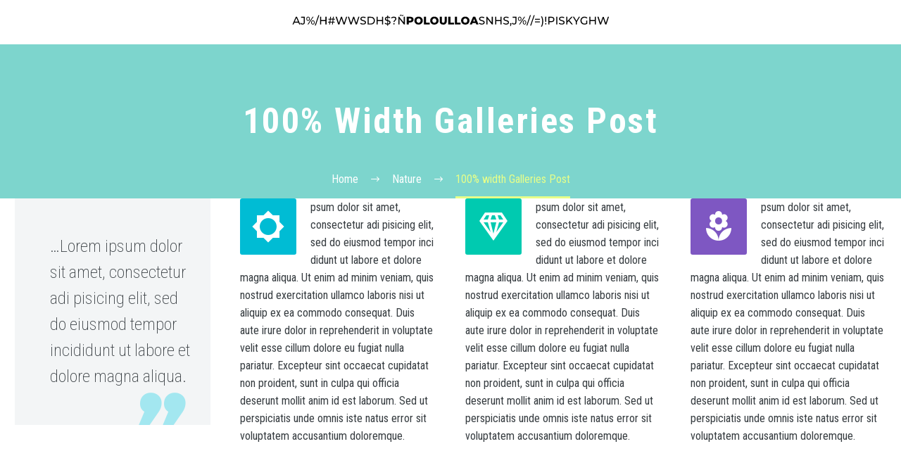

--- FILE ---
content_type: text/html; charset=UTF-8
request_url: https://poloulloa.com/100-width-galleries-post-6/
body_size: 68010
content:
<!DOCTYPE html>
<!--[if IE 7]>
<html class="ie ie7" lang="es" xmlns:og="https://ogp.me/ns#" xmlns:fb="https://ogp.me/ns/fb#">
<![endif]-->
<!--[if IE 8]>
<html class="ie ie8" lang="es" xmlns:og="https://ogp.me/ns#" xmlns:fb="https://ogp.me/ns/fb#">
<![endif]-->
<!--[if !(IE 7) | !(IE 8) ]><!-->
<html lang="es" xmlns:og="https://ogp.me/ns#" xmlns:fb="https://ogp.me/ns/fb#">
<!--<![endif]-->
<head>
	<meta charset="UTF-8">
	<meta name="viewport" content="width=device-width, initial-scale=1.0" />
	<link rel="profile" href="https://gmpg.org/xfn/11">
	<link rel="pingback" href="https://poloulloa.com/xmlrpc.php">
	<title>100% width  Galleries Post &#8211; Polo Ulloa</title>
<meta name='robots' content='max-image-preview:large' />
	<style>img:is([sizes="auto" i], [sizes^="auto," i]) { contain-intrinsic-size: 3000px 1500px }</style>
	<link rel='dns-prefetch' href='//fonts.googleapis.com' />
<link rel="alternate" type="application/rss+xml" title="Polo Ulloa &raquo; Feed" href="https://poloulloa.com/feed/" />
<link rel="alternate" type="application/rss+xml" title="Polo Ulloa &raquo; RSS de los comentarios" href="https://poloulloa.com/comments/feed/" />
<link rel="alternate" type="application/rss+xml" title="Polo Ulloa &raquo; 100% width  Galleries Post RSS de los comentarios" href="https://poloulloa.com/100-width-galleries-post-6/feed/" />
<script type="text/javascript">
/* <![CDATA[ */
window._wpemojiSettings = {"baseUrl":"https:\/\/s.w.org\/images\/core\/emoji\/16.0.1\/72x72\/","ext":".png","svgUrl":"https:\/\/s.w.org\/images\/core\/emoji\/16.0.1\/svg\/","svgExt":".svg","source":{"concatemoji":"https:\/\/poloulloa.com\/wp-includes\/js\/wp-emoji-release.min.js?ver=ea75b6e6c664d0af4fcf06a720468d21"}};
/*! This file is auto-generated */
!function(s,n){var o,i,e;function c(e){try{var t={supportTests:e,timestamp:(new Date).valueOf()};sessionStorage.setItem(o,JSON.stringify(t))}catch(e){}}function p(e,t,n){e.clearRect(0,0,e.canvas.width,e.canvas.height),e.fillText(t,0,0);var t=new Uint32Array(e.getImageData(0,0,e.canvas.width,e.canvas.height).data),a=(e.clearRect(0,0,e.canvas.width,e.canvas.height),e.fillText(n,0,0),new Uint32Array(e.getImageData(0,0,e.canvas.width,e.canvas.height).data));return t.every(function(e,t){return e===a[t]})}function u(e,t){e.clearRect(0,0,e.canvas.width,e.canvas.height),e.fillText(t,0,0);for(var n=e.getImageData(16,16,1,1),a=0;a<n.data.length;a++)if(0!==n.data[a])return!1;return!0}function f(e,t,n,a){switch(t){case"flag":return n(e,"\ud83c\udff3\ufe0f\u200d\u26a7\ufe0f","\ud83c\udff3\ufe0f\u200b\u26a7\ufe0f")?!1:!n(e,"\ud83c\udde8\ud83c\uddf6","\ud83c\udde8\u200b\ud83c\uddf6")&&!n(e,"\ud83c\udff4\udb40\udc67\udb40\udc62\udb40\udc65\udb40\udc6e\udb40\udc67\udb40\udc7f","\ud83c\udff4\u200b\udb40\udc67\u200b\udb40\udc62\u200b\udb40\udc65\u200b\udb40\udc6e\u200b\udb40\udc67\u200b\udb40\udc7f");case"emoji":return!a(e,"\ud83e\udedf")}return!1}function g(e,t,n,a){var r="undefined"!=typeof WorkerGlobalScope&&self instanceof WorkerGlobalScope?new OffscreenCanvas(300,150):s.createElement("canvas"),o=r.getContext("2d",{willReadFrequently:!0}),i=(o.textBaseline="top",o.font="600 32px Arial",{});return e.forEach(function(e){i[e]=t(o,e,n,a)}),i}function t(e){var t=s.createElement("script");t.src=e,t.defer=!0,s.head.appendChild(t)}"undefined"!=typeof Promise&&(o="wpEmojiSettingsSupports",i=["flag","emoji"],n.supports={everything:!0,everythingExceptFlag:!0},e=new Promise(function(e){s.addEventListener("DOMContentLoaded",e,{once:!0})}),new Promise(function(t){var n=function(){try{var e=JSON.parse(sessionStorage.getItem(o));if("object"==typeof e&&"number"==typeof e.timestamp&&(new Date).valueOf()<e.timestamp+604800&&"object"==typeof e.supportTests)return e.supportTests}catch(e){}return null}();if(!n){if("undefined"!=typeof Worker&&"undefined"!=typeof OffscreenCanvas&&"undefined"!=typeof URL&&URL.createObjectURL&&"undefined"!=typeof Blob)try{var e="postMessage("+g.toString()+"("+[JSON.stringify(i),f.toString(),p.toString(),u.toString()].join(",")+"));",a=new Blob([e],{type:"text/javascript"}),r=new Worker(URL.createObjectURL(a),{name:"wpTestEmojiSupports"});return void(r.onmessage=function(e){c(n=e.data),r.terminate(),t(n)})}catch(e){}c(n=g(i,f,p,u))}t(n)}).then(function(e){for(var t in e)n.supports[t]=e[t],n.supports.everything=n.supports.everything&&n.supports[t],"flag"!==t&&(n.supports.everythingExceptFlag=n.supports.everythingExceptFlag&&n.supports[t]);n.supports.everythingExceptFlag=n.supports.everythingExceptFlag&&!n.supports.flag,n.DOMReady=!1,n.readyCallback=function(){n.DOMReady=!0}}).then(function(){return e}).then(function(){var e;n.supports.everything||(n.readyCallback(),(e=n.source||{}).concatemoji?t(e.concatemoji):e.wpemoji&&e.twemoji&&(t(e.twemoji),t(e.wpemoji)))}))}((window,document),window._wpemojiSettings);
/* ]]> */
</script>
<link rel='stylesheet' id='carousel-anything-css-css' href='https://poloulloa.com/wp-content/plugins/vc-super-bundle/features/carousel/carousel-anything/css/style.css?ver=1.12-dev1' type='text/css' media='all' />
<link rel='stylesheet' id='carousel-anything-owl-css' href='https://poloulloa.com/wp-content/plugins/vc-super-bundle/features/carousel/carousel-anything/css/owl.carousel.theme.style.css?ver=1.12-dev1' type='text/css' media='all' />
<link rel='stylesheet' id='carousel-anything-transitions-css' href='https://poloulloa.com/wp-content/plugins/vc-super-bundle/features/carousel/carousel-anything/css/owl.transitions.css?ver=1.12-dev1' type='text/css' media='all' />
<link rel='stylesheet' id='gcp-owl-carousel-css-css' href='https://poloulloa.com/wp-content/plugins/vc-super-bundle/features/carousel/carousel-anything/css/style.css?ver=1.12-dev1' type='text/css' media='all' />
<link rel='stylesheet' id='carousel-anything-single-post-css' href='https://poloulloa.com/wp-content/plugins/vc-super-bundle/features/carousel/carousel-anything/css/single-post.css?ver=1.12-dev1' type='text/css' media='all' />
<link rel='stylesheet' id='thegem-preloader-css' href='https://poloulloa.com/wp-content/themes/thegem/css/thegem-preloader.css?ver=5.10.4.2' type='text/css' media='all' />
<style id='thegem-preloader-inline-css' type='text/css'>

		body:not(.compose-mode) .gem-icon-style-gradient span,
		body:not(.compose-mode) .gem-icon .gem-icon-half-1,
		body:not(.compose-mode) .gem-icon .gem-icon-half-2 {
			opacity: 0 !important;
			}
</style>
<link rel='stylesheet' id='thegem-reset-css' href='https://poloulloa.com/wp-content/themes/thegem/css/thegem-reset.css?ver=5.10.4.2' type='text/css' media='all' />
<link rel='stylesheet' id='thegem-grid-css' href='https://poloulloa.com/wp-content/themes/thegem/css/thegem-grid.css?ver=5.10.4.2' type='text/css' media='all' />
<link rel='stylesheet' id='thegem-header-css' href='https://poloulloa.com/wp-content/themes/thegem/css/thegem-header.css?ver=5.10.4.2' type='text/css' media='all' />
<link rel='stylesheet' id='thegem-style-css' href='https://poloulloa.com/wp-content/themes/thegem/style.css?ver=ea75b6e6c664d0af4fcf06a720468d21' type='text/css' media='all' />
<link rel='stylesheet' id='thegem-widgets-css' href='https://poloulloa.com/wp-content/themes/thegem/css/thegem-widgets.css?ver=5.10.4.2' type='text/css' media='all' />
<link rel='stylesheet' id='thegem-new-css-css' href='https://poloulloa.com/wp-content/themes/thegem/css/thegem-new-css.css?ver=5.10.4.2' type='text/css' media='all' />
<link rel='stylesheet' id='perevazka-css-css-css' href='https://poloulloa.com/wp-content/themes/thegem/css/thegem-perevazka-css.css?ver=5.10.4.2' type='text/css' media='all' />
<link rel='stylesheet' id='thegem-google-fonts-css' href='//fonts.googleapis.com/css?family=Roboto+Condensed%3A100%2C200%2C300%2C400%2C500%2C600%2C700%2C800%2C900%2C100italic%2C200italic%2C300italic%2C400italic%2C500italic%2C600italic%2C700italic%2C800italic%2C900italic%7CRaleway%3A100%2C200%2C300%2C400%2C500%2C600%2C700%2C800%2C900%2C100italic%2C200italic%2C300italic%2C400italic%2C500italic%2C600italic%2C700italic%2C800italic%2C900italic%7CMontserrat%3A100%2C200%2C300%2C400%2C500%2C600%2C700%2C800%2C900%2C100italic%2C200italic%2C300italic%2C400italic%2C500italic%2C600italic%2C700italic%2C800italic%2C900italic%7CLato%3A100%2C100italic%2C300%2C300italic%2C400%2C400italic%2C700%2C700italic%2C900%2C900italic%7CSource+Sans+Pro%3A200%2C200italic%2C300%2C300italic%2C400%2C400italic%2C600%2C600italic%2C700%2C700italic%2C900%2C900italic&#038;subset=cyrillic%2Ccyrillic-ext%2Cgreek%2Cgreek-ext%2Clatin%2Clatin-ext%2Cvietnamese&#038;ver=6.8.3' type='text/css' media='all' />
<link rel='stylesheet' id='thegem-custom-css' href='https://poloulloa.com/wp-content/uploads/thegem/css/custom-MhNX95al.css?ver=5.10.4.2' type='text/css' media='all' />
<style id='thegem-custom-inline-css' type='text/css'>
#page-title {background-color: #7DD5CD;padding-top: 80px;padding-bottom: 80px;}#page-title h1,#page-title .title-rich-content {color: #ffffff;}.page-title-excerpt {color: #ffffff;margin-top: 18px;}#page-title .page-title-title {margin-top: 0px;}#page-title .page-title-title .styled-subtitle.light,#page-title .page-title-excerpt .styled-subtitle.light{ font-family: var(--thegem-to-light-title-font-family); font-style: normal; font-weight: normal;}#page-title .page-title-title .title-main-menu,#page-title .page-title-excerpt .title-main-menu{ font-family: var(--thegem-to-menu-font-family); font-style: var(--thegem-to-menu-font-style); font-weight: var(--thegem-to-menu-font-weight); text-transform: var(--thegem-to-menu-text-transform); font-size: var(--thegem-to-menu-font-size); line-height: var(--thegem-to-menu-line-height); letter-spacing: var(--thegem-to-menu-letter-spacing, 0);}#page-title .page-title-title .title-main-menu.light,#page-title .page-title-excerpt .title-main-menu.light{ font-family: var(--thegem-to-light-title-font-family); font-style: normal; font-weight: normal;}#page-title .page-title-title .title-body,#page-title .page-title-excerpt .title-body{ font-family: var(--thegem-to-body-font-family); font-style: var(--thegem-to-body-font-style); font-weight: var(--thegem-to-body-font-weight); text-transform: var(--thegem-to-body-text-transform, none); font-size: var(--thegem-to-body-font-size); line-height: var(--thegem-to-body-line-height); letter-spacing: var(--thegem-to-body-letter-spacing);}#page-title .page-title-title .title-body.light,#page-title .page-title-excerpt .title-body.light{ font-family: var(--thegem-to-light-title-font-family); font-style: normal; font-weight: normal;}#page-title .page-title-title .title-tiny-body,#page-title .page-title-excerpt .title-tiny-body{ font-family: var(--thegem-to-body-tiny-font-family); font-style: var(--thegem-to-body-tiny-font-style); font-weight: var(--thegem-to-body-tiny-font-weight); text-transform: var(--thegem-to-body-tiny-text-transform, none); font-size: var(--thegem-to-body-tiny-font-size); line-height: var(--thegem-to-body-tiny-line-height); letter-spacing: var(--thegem-to-body-tiny-letter-spacing);}#page-title .page-title-title .title-tiny-body.light,#page-title .page-title-excerpt .title-tiny-body.light{ font-family: var(--thegem-to-light-title-font-family); font-style: normal; font-weight: normal;}.page-title-inner,body .breadcrumbs{padding-left: 0px;padding-right: 0px;}body .page-title-block .breadcrumbs-container{	text-align: center;}.page-breadcrumbs ul li a,.page-breadcrumbs ul li:not(:last-child):after{	color: #99A9B5FF;}.page-breadcrumbs ul li{	color: #3C3950FF;}.page-breadcrumbs ul li a:hover{	color: #3C3950FF;}.block-content {padding-top: 0px;}.block-content:last-of-type {padding-bottom: 0px;}.gem-slideshow,.slideshow-preloader {}#top-area {	display: block;}@media (max-width: 991px) {#page-title {padding-top: 80px;padding-bottom: 80px;}.page-title-inner, body .breadcrumbs{padding-left: 0px;padding-right: 0px;}.page-title-excerpt {margin-top: 18px;}#page-title .page-title-title {margin-top: 0px;}.block-content {}.block-content:last-of-type {}#top-area {	display: block;}}@media (max-width: 767px) {#page-title {padding-top: 80px;padding-bottom: 80px;}.page-title-inner,body .breadcrumbs{padding-left: 0px;padding-right: 0px;}.page-title-excerpt {margin-top: 18px;}#page-title .page-title-title {margin-top: 0px;}.block-content {}.block-content:last-of-type {}#top-area {	display: block;}}
</style>
<link rel='stylesheet' id='js_composer_front-css' href='https://poloulloa.com/wp-content/plugins/js_composer/assets/css/js_composer.min.css?ver=8.5' type='text/css' media='all' />
<link rel='stylesheet' id='thegem_js_composer_front-css' href='https://poloulloa.com/wp-content/themes/thegem/css/thegem-js_composer_columns.css?ver=5.10.4.2' type='text/css' media='all' />
<link rel='stylesheet' id='thegem-additional-blog-1-css' href='https://poloulloa.com/wp-content/themes/thegem/css/thegem-additional-blog-1.css?ver=5.10.4.2' type='text/css' media='all' />
<link rel='stylesheet' id='jquery-fancybox-css' href='https://poloulloa.com/wp-content/themes/thegem/js/fancyBox/jquery.fancybox.min.css?ver=5.10.4.2' type='text/css' media='all' />
<link rel='stylesheet' id='thegem-vc_elements-css' href='https://poloulloa.com/wp-content/themes/thegem/css/thegem-vc_elements.css?ver=5.10.4.2' type='text/css' media='all' />
<link rel='stylesheet' id='thegem-gallery-css' href='https://poloulloa.com/wp-content/themes/thegem/css/gallery.css?ver=5.10.4.2' type='text/css' media='all' />
<link rel='stylesheet' id='thegem-hovers-css' href='https://poloulloa.com/wp-content/themes/thegem/css/thegem-hovers.css?ver=5.10.4.2' type='text/css' media='all' />
<link rel='stylesheet' id='thegem-portfolio-css' href='https://poloulloa.com/wp-content/themes/thegem/css/thegem-portfolio.css?ver=5.10.4.2' type='text/css' media='all' />
<link rel='stylesheet' id='thegem-portfolio-filters-list-css' href='https://poloulloa.com/wp-content/themes/thegem/css/thegem-portfolio-filters-list.css?ver=5.10.4.2' type='text/css' media='all' />
<style id='wp-emoji-styles-inline-css' type='text/css'>

	img.wp-smiley, img.emoji {
		display: inline !important;
		border: none !important;
		box-shadow: none !important;
		height: 1em !important;
		width: 1em !important;
		margin: 0 0.07em !important;
		vertical-align: -0.1em !important;
		background: none !important;
		padding: 0 !important;
	}
</style>
<link rel='stylesheet' id='wp-block-library-css' href='https://poloulloa.com/wp-includes/css/dist/block-library/style.min.css?ver=ea75b6e6c664d0af4fcf06a720468d21' type='text/css' media='all' />
<style id='classic-theme-styles-inline-css' type='text/css'>
/*! This file is auto-generated */
.wp-block-button__link{color:#fff;background-color:#32373c;border-radius:9999px;box-shadow:none;text-decoration:none;padding:calc(.667em + 2px) calc(1.333em + 2px);font-size:1.125em}.wp-block-file__button{background:#32373c;color:#fff;text-decoration:none}
</style>
<style id='global-styles-inline-css' type='text/css'>
:root{--wp--preset--aspect-ratio--square: 1;--wp--preset--aspect-ratio--4-3: 4/3;--wp--preset--aspect-ratio--3-4: 3/4;--wp--preset--aspect-ratio--3-2: 3/2;--wp--preset--aspect-ratio--2-3: 2/3;--wp--preset--aspect-ratio--16-9: 16/9;--wp--preset--aspect-ratio--9-16: 9/16;--wp--preset--color--black: #000000;--wp--preset--color--cyan-bluish-gray: #abb8c3;--wp--preset--color--white: #ffffff;--wp--preset--color--pale-pink: #f78da7;--wp--preset--color--vivid-red: #cf2e2e;--wp--preset--color--luminous-vivid-orange: #ff6900;--wp--preset--color--luminous-vivid-amber: #fcb900;--wp--preset--color--light-green-cyan: #7bdcb5;--wp--preset--color--vivid-green-cyan: #00d084;--wp--preset--color--pale-cyan-blue: #8ed1fc;--wp--preset--color--vivid-cyan-blue: #0693e3;--wp--preset--color--vivid-purple: #9b51e0;--wp--preset--gradient--vivid-cyan-blue-to-vivid-purple: linear-gradient(135deg,rgba(6,147,227,1) 0%,rgb(155,81,224) 100%);--wp--preset--gradient--light-green-cyan-to-vivid-green-cyan: linear-gradient(135deg,rgb(122,220,180) 0%,rgb(0,208,130) 100%);--wp--preset--gradient--luminous-vivid-amber-to-luminous-vivid-orange: linear-gradient(135deg,rgba(252,185,0,1) 0%,rgba(255,105,0,1) 100%);--wp--preset--gradient--luminous-vivid-orange-to-vivid-red: linear-gradient(135deg,rgba(255,105,0,1) 0%,rgb(207,46,46) 100%);--wp--preset--gradient--very-light-gray-to-cyan-bluish-gray: linear-gradient(135deg,rgb(238,238,238) 0%,rgb(169,184,195) 100%);--wp--preset--gradient--cool-to-warm-spectrum: linear-gradient(135deg,rgb(74,234,220) 0%,rgb(151,120,209) 20%,rgb(207,42,186) 40%,rgb(238,44,130) 60%,rgb(251,105,98) 80%,rgb(254,248,76) 100%);--wp--preset--gradient--blush-light-purple: linear-gradient(135deg,rgb(255,206,236) 0%,rgb(152,150,240) 100%);--wp--preset--gradient--blush-bordeaux: linear-gradient(135deg,rgb(254,205,165) 0%,rgb(254,45,45) 50%,rgb(107,0,62) 100%);--wp--preset--gradient--luminous-dusk: linear-gradient(135deg,rgb(255,203,112) 0%,rgb(199,81,192) 50%,rgb(65,88,208) 100%);--wp--preset--gradient--pale-ocean: linear-gradient(135deg,rgb(255,245,203) 0%,rgb(182,227,212) 50%,rgb(51,167,181) 100%);--wp--preset--gradient--electric-grass: linear-gradient(135deg,rgb(202,248,128) 0%,rgb(113,206,126) 100%);--wp--preset--gradient--midnight: linear-gradient(135deg,rgb(2,3,129) 0%,rgb(40,116,252) 100%);--wp--preset--font-size--small: 13px;--wp--preset--font-size--medium: 20px;--wp--preset--font-size--large: 36px;--wp--preset--font-size--x-large: 42px;--wp--preset--spacing--20: 0.44rem;--wp--preset--spacing--30: 0.67rem;--wp--preset--spacing--40: 1rem;--wp--preset--spacing--50: 1.5rem;--wp--preset--spacing--60: 2.25rem;--wp--preset--spacing--70: 3.38rem;--wp--preset--spacing--80: 5.06rem;--wp--preset--shadow--natural: 6px 6px 9px rgba(0, 0, 0, 0.2);--wp--preset--shadow--deep: 12px 12px 50px rgba(0, 0, 0, 0.4);--wp--preset--shadow--sharp: 6px 6px 0px rgba(0, 0, 0, 0.2);--wp--preset--shadow--outlined: 6px 6px 0px -3px rgba(255, 255, 255, 1), 6px 6px rgba(0, 0, 0, 1);--wp--preset--shadow--crisp: 6px 6px 0px rgba(0, 0, 0, 1);}:where(.is-layout-flex){gap: 0.5em;}:where(.is-layout-grid){gap: 0.5em;}body .is-layout-flex{display: flex;}.is-layout-flex{flex-wrap: wrap;align-items: center;}.is-layout-flex > :is(*, div){margin: 0;}body .is-layout-grid{display: grid;}.is-layout-grid > :is(*, div){margin: 0;}:where(.wp-block-columns.is-layout-flex){gap: 2em;}:where(.wp-block-columns.is-layout-grid){gap: 2em;}:where(.wp-block-post-template.is-layout-flex){gap: 1.25em;}:where(.wp-block-post-template.is-layout-grid){gap: 1.25em;}.has-black-color{color: var(--wp--preset--color--black) !important;}.has-cyan-bluish-gray-color{color: var(--wp--preset--color--cyan-bluish-gray) !important;}.has-white-color{color: var(--wp--preset--color--white) !important;}.has-pale-pink-color{color: var(--wp--preset--color--pale-pink) !important;}.has-vivid-red-color{color: var(--wp--preset--color--vivid-red) !important;}.has-luminous-vivid-orange-color{color: var(--wp--preset--color--luminous-vivid-orange) !important;}.has-luminous-vivid-amber-color{color: var(--wp--preset--color--luminous-vivid-amber) !important;}.has-light-green-cyan-color{color: var(--wp--preset--color--light-green-cyan) !important;}.has-vivid-green-cyan-color{color: var(--wp--preset--color--vivid-green-cyan) !important;}.has-pale-cyan-blue-color{color: var(--wp--preset--color--pale-cyan-blue) !important;}.has-vivid-cyan-blue-color{color: var(--wp--preset--color--vivid-cyan-blue) !important;}.has-vivid-purple-color{color: var(--wp--preset--color--vivid-purple) !important;}.has-black-background-color{background-color: var(--wp--preset--color--black) !important;}.has-cyan-bluish-gray-background-color{background-color: var(--wp--preset--color--cyan-bluish-gray) !important;}.has-white-background-color{background-color: var(--wp--preset--color--white) !important;}.has-pale-pink-background-color{background-color: var(--wp--preset--color--pale-pink) !important;}.has-vivid-red-background-color{background-color: var(--wp--preset--color--vivid-red) !important;}.has-luminous-vivid-orange-background-color{background-color: var(--wp--preset--color--luminous-vivid-orange) !important;}.has-luminous-vivid-amber-background-color{background-color: var(--wp--preset--color--luminous-vivid-amber) !important;}.has-light-green-cyan-background-color{background-color: var(--wp--preset--color--light-green-cyan) !important;}.has-vivid-green-cyan-background-color{background-color: var(--wp--preset--color--vivid-green-cyan) !important;}.has-pale-cyan-blue-background-color{background-color: var(--wp--preset--color--pale-cyan-blue) !important;}.has-vivid-cyan-blue-background-color{background-color: var(--wp--preset--color--vivid-cyan-blue) !important;}.has-vivid-purple-background-color{background-color: var(--wp--preset--color--vivid-purple) !important;}.has-black-border-color{border-color: var(--wp--preset--color--black) !important;}.has-cyan-bluish-gray-border-color{border-color: var(--wp--preset--color--cyan-bluish-gray) !important;}.has-white-border-color{border-color: var(--wp--preset--color--white) !important;}.has-pale-pink-border-color{border-color: var(--wp--preset--color--pale-pink) !important;}.has-vivid-red-border-color{border-color: var(--wp--preset--color--vivid-red) !important;}.has-luminous-vivid-orange-border-color{border-color: var(--wp--preset--color--luminous-vivid-orange) !important;}.has-luminous-vivid-amber-border-color{border-color: var(--wp--preset--color--luminous-vivid-amber) !important;}.has-light-green-cyan-border-color{border-color: var(--wp--preset--color--light-green-cyan) !important;}.has-vivid-green-cyan-border-color{border-color: var(--wp--preset--color--vivid-green-cyan) !important;}.has-pale-cyan-blue-border-color{border-color: var(--wp--preset--color--pale-cyan-blue) !important;}.has-vivid-cyan-blue-border-color{border-color: var(--wp--preset--color--vivid-cyan-blue) !important;}.has-vivid-purple-border-color{border-color: var(--wp--preset--color--vivid-purple) !important;}.has-vivid-cyan-blue-to-vivid-purple-gradient-background{background: var(--wp--preset--gradient--vivid-cyan-blue-to-vivid-purple) !important;}.has-light-green-cyan-to-vivid-green-cyan-gradient-background{background: var(--wp--preset--gradient--light-green-cyan-to-vivid-green-cyan) !important;}.has-luminous-vivid-amber-to-luminous-vivid-orange-gradient-background{background: var(--wp--preset--gradient--luminous-vivid-amber-to-luminous-vivid-orange) !important;}.has-luminous-vivid-orange-to-vivid-red-gradient-background{background: var(--wp--preset--gradient--luminous-vivid-orange-to-vivid-red) !important;}.has-very-light-gray-to-cyan-bluish-gray-gradient-background{background: var(--wp--preset--gradient--very-light-gray-to-cyan-bluish-gray) !important;}.has-cool-to-warm-spectrum-gradient-background{background: var(--wp--preset--gradient--cool-to-warm-spectrum) !important;}.has-blush-light-purple-gradient-background{background: var(--wp--preset--gradient--blush-light-purple) !important;}.has-blush-bordeaux-gradient-background{background: var(--wp--preset--gradient--blush-bordeaux) !important;}.has-luminous-dusk-gradient-background{background: var(--wp--preset--gradient--luminous-dusk) !important;}.has-pale-ocean-gradient-background{background: var(--wp--preset--gradient--pale-ocean) !important;}.has-electric-grass-gradient-background{background: var(--wp--preset--gradient--electric-grass) !important;}.has-midnight-gradient-background{background: var(--wp--preset--gradient--midnight) !important;}.has-small-font-size{font-size: var(--wp--preset--font-size--small) !important;}.has-medium-font-size{font-size: var(--wp--preset--font-size--medium) !important;}.has-large-font-size{font-size: var(--wp--preset--font-size--large) !important;}.has-x-large-font-size{font-size: var(--wp--preset--font-size--x-large) !important;}
:where(.wp-block-post-template.is-layout-flex){gap: 1.25em;}:where(.wp-block-post-template.is-layout-grid){gap: 1.25em;}
:where(.wp-block-columns.is-layout-flex){gap: 2em;}:where(.wp-block-columns.is-layout-grid){gap: 2em;}
:root :where(.wp-block-pullquote){font-size: 1.5em;line-height: 1.6;}
</style>
<link rel='stylesheet' id='contact-form-7-css' href='https://poloulloa.com/wp-content/plugins/contact-form-7/includes/css/styles.css?ver=6.1' type='text/css' media='all' />
<link rel='stylesheet' id='cf7md_roboto-css' href='//fonts.googleapis.com/css?family=Roboto:400,500' type='text/css' media='all' />
<link rel='stylesheet' id='cf7-material-design-css' href='https://poloulloa.com/wp-content/plugins/material-design-for-contact-form-7/public/../assets/css/cf7-material-design.css?ver=2.6.4' type='text/css' media='all' />
<link rel='stylesheet' id='cmplz-general-css' href='https://poloulloa.com/wp-content/plugins/complianz-gdpr/assets/css/cookieblocker.min.css?ver=1754957403' type='text/css' media='all' />
<link rel='stylesheet' id='uacf7-frontend-style-css' href='https://poloulloa.com/wp-content/plugins/ultimate-addons-for-contact-form-7/assets/css/uacf7-frontend.css?ver=ea75b6e6c664d0af4fcf06a720468d21' type='text/css' media='all' />
<link rel='stylesheet' id='uacf7-form-style-css' href='https://poloulloa.com/wp-content/plugins/ultimate-addons-for-contact-form-7/assets/css/form-style.css?ver=ea75b6e6c664d0af4fcf06a720468d21' type='text/css' media='all' />
<script type="text/javascript">function fullHeightRow() {
			var fullHeight,
				offsetTop,
				element = document.getElementsByClassName('vc_row-o-full-height')[0];
			if (element) {
				fullHeight = window.innerHeight;
				offsetTop = window.pageYOffset + element.getBoundingClientRect().top;
				if (offsetTop < fullHeight) {
					fullHeight = 100 - offsetTop / (fullHeight / 100);
					element.style.minHeight = fullHeight + 'vh'
				}
			}
		}</script><script type="text/javascript" src="https://poloulloa.com/wp-includes/js/jquery/jquery.min.js?ver=3.7.1" id="jquery-core-js"></script>
<script type="text/javascript" src="https://poloulloa.com/wp-includes/js/jquery/jquery-migrate.min.js?ver=3.4.1" id="jquery-migrate-js"></script>
<script type="text/javascript" src="https://poloulloa.com/wp-content/plugins/vc-super-bundle/features/carousel/carousel-anything/js/min/script-min.js?ver=1.12-dev1" id="carousel-anything-js"></script>
<!--[if lt IE 9]>
<script type="text/javascript" src="https://poloulloa.com/wp-content/themes/thegem/js/html5.js?ver=5.10.4.2" id="html5-js"></script>
<![endif]-->
<script type="text/javascript" src="https://poloulloa.com/wp-content/plugins/vc-super-bundle/features/smooth-scrolling/smooth-scrolling/js/min/gambit-smoothscroll-min.js?ver=3.3" id="GambitSmoothScroll-js"></script>
<script type="text/javascript" id="GambitSmoothScroll-js-after">
/* <![CDATA[ */
new GambitSmoothScroll({speed: 900,amount: 150});
/* ]]> */
</script>
<script></script><link rel="https://api.w.org/" href="https://poloulloa.com/wp-json/" /><link rel="alternate" title="JSON" type="application/json" href="https://poloulloa.com/wp-json/wp/v2/posts/13725" /><link rel="EditURI" type="application/rsd+xml" title="RSD" href="https://poloulloa.com/xmlrpc.php?rsd" />
<link rel="canonical" href="https://poloulloa.com/100-width-galleries-post-6/" />
<link rel="alternate" title="oEmbed (JSON)" type="application/json+oembed" href="https://poloulloa.com/wp-json/oembed/1.0/embed?url=https%3A%2F%2Fpoloulloa.com%2F100-width-galleries-post-6%2F" />
<link rel="alternate" title="oEmbed (XML)" type="text/xml+oembed" href="https://poloulloa.com/wp-json/oembed/1.0/embed?url=https%3A%2F%2Fpoloulloa.com%2F100-width-galleries-post-6%2F&#038;format=xml" />
<!--[if IE 9]> <script>var _gambitParallaxIE9 = true;</script> <![endif]--><script>var isoTilesIsIE9 = false</script>
				<!--[if lte IE 9 ]>
				<script>isoTilesIsIE9 = true</script>
				<![endif]--><meta name="generator" content="Powered by WPBakery Page Builder - drag and drop page builder for WordPress."/>
<script>if(document.querySelector('[data-type="vc_custom-css"]')) {document.head.appendChild(document.querySelector('[data-type="vc_custom-css"]'));}</script>		<style type="text/css" id="wp-custom-css">
			.nubes{
	z-index: 2;
}
.texto-borde {
  -webkit-text-stroke: 2px #277ebc;
  color: transparent; 
}
.texto-borde2 {
  -webkit-text-stroke: 1px #277ebc;
  color: transparent; 
}

h1, h2, h3, h4, h5, h6{
	text-transform: capitalize;
}
.nubes{
	z-index: 2;
}
.texto-borde {
  -webkit-text-stroke: 2px #277ebc;
  color: transparent; 
}
.texto-borde2 {
  -webkit-text-stroke: 1px #277ebc;
  color: transparent; 
}

h1, h2, h3, h4, h5, h6{
	text-transform: capitalize;
}
#primary-menu.no-responsive > li > a, #primary-menu.no-responsive > li.megamenu-enable > ul > li span.megamenu-column-header a, .widget_nav_menu > div > ul > li > a, .widget_submenu > div > ul > li > a, .widget_pages > ul > li > a, .widget_categories > ul > li > a, .widget_product_categories > ul > li > a {
    font-size: 12px;
	letter-spacing: 1.4px;
}
#primary-menu.no-responsive > li > a, #primary-menu.no-responsive > li.megamenu-enable > ul > li span.megamenu-column-header a, .widget_nav_menu > div > ul > li > a, .widget_submenu > div > ul > li > a, .widget_pages > ul > li > a, .widget_categories > ul > li > a, .widget_product_categories > ul > li > a {
    font-weight: bold;
}
#primary-menu.no-responsive > li > a, #primary-menu.no-responsive > li.megamenu-enable > ul > li span.megamenu-column-header a, .widget_nav_menu > div > ul > li > a, .widget_submenu > div > ul > li > a, .widget_pages > ul > li > a, .widget_categories > ul > li > a, .widget_product_categories > ul > li > a {
    font-family: "Jost", Helvetica, Arial, sans-serif;
}
#primary-menu.no-responsive > li.megamenu-enable > ul li > a, #primary-menu.no-responsive > li li > a, .portfolio-filters-resp ul li a, .widget_nav_menu ul.menu, .widget_submenu > div > ul, .widget_categories > ul, .widget_product_categories > ul, .widget_pages > ul {
    font-size: 14px;
}

#primary-menu.no-responsive > li.megamenu-enable > ul li > a, #primary-menu.no-responsive > li li > a, .portfolio-filters-resp ul li a, .widget_nav_menu ul.menu, .widget_submenu > div > ul, .widget_categories > ul, .widget_product_categories > ul, .widget_pages > ul {
    font-weight: bold;
}
#primary-menu.no-responsive > li.megamenu-enable > ul li > a, #primary-menu.no-responsive > li li > a, .portfolio-filters-resp ul li a, .widget_nav_menu ul.menu, .widget_submenu > div > ul, .widget_categories > ul, .widget_product_categories > ul, .widget_pages > ul {
    font-family: "Jost", Helvetica, Arial, sans-serif;
}
		</style>
		<noscript><style> .wpb_animate_when_almost_visible { opacity: 1; }</style></noscript>
<meta property="og:title" content="100% width  Galleries Post"/>
<meta property="og:description" content="Lorem Ipsum. Proin gravida nibh vel velit auctor aliquet. Aenean sollicitudin, lorem quis bibendum auctor, nisi elit consequat ipsum, nec sagittis sem nibh id elit."/>
<meta property="og:site_name" content="Polo Ulloa"/>
<meta property="og:type" content="article"/>
<meta property="og:url" content="https://poloulloa.com/100-width-galleries-post-6/"/>

<meta itemprop="name" content="100% width  Galleries Post"/>
<meta itemprop="description" content="Lorem Ipsum. Proin gravida nibh vel velit auctor aliquet. Aenean sollicitudin, lorem quis bibendum auctor, nisi elit consequat ipsum, nec sagittis sem nibh id elit."/>
	</head>


<body data-rsssl=1 class="wp-singular post-template-default single single-post postid-13725 single-format-standard wp-theme-thegem wpb-js-composer js-comp-ver-8.5 vc_responsive">

	<script type="text/javascript">
		var gemSettings = {"isTouch":"","forcedLasyDisabled":"","tabletPortrait":"1","tabletLandscape":"","topAreaMobileDisable":"","parallaxDisabled":"","fillTopArea":"","themePath":"https:\/\/poloulloa.com\/wp-content\/themes\/thegem","rootUrl":"https:\/\/poloulloa.com","mobileEffectsEnabled":"","isRTL":""};
		(function() {
    function isTouchDevice() {
        return (('ontouchstart' in window) ||
            (navigator.MaxTouchPoints > 0) ||
            (navigator.msMaxTouchPoints > 0));
    }

    window.gemSettings.isTouch = isTouchDevice();

    function userAgentDetection() {
        var ua = navigator.userAgent.toLowerCase(),
        platform = navigator.platform.toLowerCase(),
        UA = ua.match(/(opera|ie|firefox|chrome|version)[\s\/:]([\w\d\.]+)?.*?(safari|version[\s\/:]([\w\d\.]+)|$)/) || [null, 'unknown', 0],
        mode = UA[1] == 'ie' && document.documentMode;

        window.gemBrowser = {
            name: (UA[1] == 'version') ? UA[3] : UA[1],
            version: UA[2],
            platform: {
                name: ua.match(/ip(?:ad|od|hone)/) ? 'ios' : (ua.match(/(?:webos|android)/) || platform.match(/mac|win|linux/) || ['other'])[0]
                }
        };
            }

    window.updateGemClientSize = function() {
        if (window.gemOptions == null || window.gemOptions == undefined) {
            window.gemOptions = {
                first: false,
                clientWidth: 0,
                clientHeight: 0,
                innerWidth: -1
            };
        }

        window.gemOptions.clientWidth = window.innerWidth || document.documentElement.clientWidth;
        if (document.body != null && !window.gemOptions.clientWidth) {
            window.gemOptions.clientWidth = document.body.clientWidth;
        }

        window.gemOptions.clientHeight = window.innerHeight || document.documentElement.clientHeight;
        if (document.body != null && !window.gemOptions.clientHeight) {
            window.gemOptions.clientHeight = document.body.clientHeight;
        }
    };

    window.updateGemInnerSize = function(width) {
        window.gemOptions.innerWidth = width != undefined ? width : (document.body != null ? document.body.clientWidth : 0);
    };

    userAgentDetection();
    window.updateGemClientSize(true);

    window.gemSettings.lasyDisabled = window.gemSettings.forcedLasyDisabled || (!window.gemSettings.mobileEffectsEnabled && (window.gemSettings.isTouch || window.gemOptions.clientWidth <= 800));
})();
		(function() {
    if (window.gemBrowser.name == 'safari') {
        try {
            var safariVersion = parseInt(window.gemBrowser.version);
        } catch(e) {
            var safariVersion = 0;
        }
        if (safariVersion >= 9) {
            window.gemSettings.parallaxDisabled = true;
            window.gemSettings.fillTopArea = true;
        }
    }
})();
		(function() {
    var fullwithData = {
        page: null,
        pageWidth: 0,
        pageOffset: {},
        fixVcRow: true,
        pagePaddingLeft: 0
    };

    function updateFullwidthData() {
        fullwithData.pageOffset = fullwithData.page.getBoundingClientRect();
        fullwithData.pageWidth = parseFloat(fullwithData.pageOffset.width);
        fullwithData.pagePaddingLeft = 0;

        if (fullwithData.page.className.indexOf('vertical-header') != -1) {
            fullwithData.pagePaddingLeft = 45;
            if (fullwithData.pageWidth >= 1600) {
                fullwithData.pagePaddingLeft = 360;
            }
            if (fullwithData.pageWidth < 980) {
                fullwithData.pagePaddingLeft = 0;
            }
        }
    }

    function gem_fix_fullwidth_position(element) {
        if (element == null) {
            return false;
        }

        if (fullwithData.page == null) {
            fullwithData.page = document.getElementById('page');
            updateFullwidthData();
        }

        /*if (fullwithData.pageWidth < 1170) {
            return false;
        }*/

        if (!fullwithData.fixVcRow) {
            return false;
        }

        if (element.previousElementSibling != null && element.previousElementSibling != undefined && element.previousElementSibling.className.indexOf('fullwidth-block') == -1) {
            var elementParentViewportOffset = element.previousElementSibling.getBoundingClientRect();
        } else {
            var elementParentViewportOffset = element.parentNode.getBoundingClientRect();
        }

        /*if (elementParentViewportOffset.top > window.gemOptions.clientHeight) {
            fullwithData.fixVcRow = false;
            return false;
        }*/

        if (element.className.indexOf('vc_row') != -1) {
            var elementMarginLeft = -21;
            var elementMarginRight = -21;
        } else {
            var elementMarginLeft = 0;
            var elementMarginRight = 0;
        }

        var offset = parseInt(fullwithData.pageOffset.left + 0.5) - parseInt((elementParentViewportOffset.left < 0 ? 0 : elementParentViewportOffset.left) + 0.5) - elementMarginLeft + fullwithData.pagePaddingLeft;
        var offsetKey = window.gemSettings.isRTL ? 'right' : 'left';

        element.style.position = 'relative';
        element.style[offsetKey] = offset + 'px';
        element.style.width = fullwithData.pageWidth - fullwithData.pagePaddingLeft + 'px';

        if (element.className.indexOf('vc_row') == -1) {
            element.setAttribute('data-fullwidth-updated', 1);
        }

        if (element.className.indexOf('vc_row') != -1 && element.className.indexOf('vc_section') == -1 && !element.hasAttribute('data-vc-stretch-content')) {
            var el_full = element.parentNode.querySelector('.vc_row-full-width-before');
            var padding = -1 * offset;
            0 > padding && (padding = 0);
            var paddingRight = fullwithData.pageWidth - padding - el_full.offsetWidth + elementMarginLeft + elementMarginRight;
            0 > paddingRight && (paddingRight = 0);
            element.style.paddingLeft = padding + 'px';
            element.style.paddingRight = paddingRight + 'px';
        }
    }

    window.gem_fix_fullwidth_position = gem_fix_fullwidth_position;

    document.addEventListener('DOMContentLoaded', function() {
        var classes = [];

        if (window.gemSettings.isTouch) {
            document.body.classList.add('thegem-touch');
        }

        if (window.gemSettings.lasyDisabled && !window.gemSettings.forcedLasyDisabled) {
            document.body.classList.add('thegem-effects-disabled');
        }
    });

    if (window.gemSettings.parallaxDisabled) {
        var head  = document.getElementsByTagName('head')[0],
            link  = document.createElement('style');
        link.rel  = 'stylesheet';
        link.type = 'text/css';
        link.innerHTML = ".fullwidth-block.fullwidth-block-parallax-fixed .fullwidth-block-background { background-attachment: scroll !important; }";
        head.appendChild(link);
    }
})();

(function() {
    setTimeout(function() {
        var preloader = document.getElementById('page-preloader');
        if (preloader != null && preloader != undefined) {
            preloader.className += ' preloader-loaded';
        }
    }, window.pagePreloaderHideTime || 1000);
})();
	</script>
	


<div id="page" class="layout-fullwidth header-style-2">

	
	
		
		<div id="site-header-wrapper"  class="  sticky-header-on-mobile " >
			
			
			<header id="site-header" class="site-header animated-header mobile-menu-layout-default" role="banner">
								
				<div class="header-background">
					<div class="container container-fullwidth">
						<div class="header-main logo-position-center header-layout-default header-layout-fullwidth header-style-2 no-menu">
																							<div class="site-title">
											<div class="site-logo" style="width:469px;">
			<a href="https://poloulloa.com/" rel="home">
									<span class="logo"><img src="https://poloulloa.com/wp-content/uploads/2022/05/PU.svg" srcset="https://poloulloa.com/wp-content/uploads/2022/05/PU.svg 1x,https://poloulloa.com/wp-content/uploads/2022/05/PU.svg 2x,https://poloulloa.com/wp-content/uploads/2022/05/PU.svg 3x" alt="Polo Ulloa" style="width:469px;" class="tgp-exclude default"/><img src="https://poloulloa.com/wp-content/uploads/2022/05/PU.svg" srcset="https://poloulloa.com/wp-content/uploads/2022/05/PU.svg 1x,https://poloulloa.com/wp-content/uploads/2022/05/PU.svg 2x,https://poloulloa.com/wp-content/uploads/2022/05/PU.svg 3x" alt="Polo Ulloa" style="width:469px;" class="tgp-exclude small"/></span>
							</a>
		</div>
										</div>
																					</div>
					</div>
				</div>
			</header><!-- #site-header -->
								</div><!-- #site-header-wrapper -->
	
	
	<div id="main" class="site-main page__top-shadow visible">

<div id="main-content" class="main-content">

<div id="page-title" class="page-title-block page-title-alignment-center page-title-style-1 ">
						
						
						
						
						
						<div class="container"><div class="page-title-inner"><div class="page-title-title"><h1 style="color:#ffffff;">  100% width  Galleries Post</h1></div></div></div>
						<div class="breadcrumbs-container"><div class="container"><div class="breadcrumbs"><span><a href="https://poloulloa.com/" itemprop="url"><span itemprop="title">Home</span></a></span> <span class="divider"><span class="bc-devider"></span></span> <span><a href="https://poloulloa.com/category/nature/" itemprop="url"><span itemprop="title">Nature</span></a></span> <span class="divider"><span class="bc-devider"></span></span> <span class="current">100% width  Galleries Post</span></div><!-- .breadcrumbs --></div></div>
					</div>
<div class="block-content">
	<div class="container">
		<div class="panel row">

			<div class="panel-center col-xs-12">
				<article id="post-13725" class="post-13725 post type-post status-publish format-standard category-nature tag-development tag-media tag-webdesign">

					<div class="entry-content post-content">
						
						
							
						
						<div class="wpb-content-wrapper"><div class="vc_row-full-width-before"></div><div id="vc_row-697b2943522b5" data-vc-full-width="true" data-vc-full-width-init="false" data-vc-stretch-content="true" class="vc_row wpb_row vc_row-fluid thegem-custom-697b2943522714892"><script type="text/javascript">if (typeof(gem_fix_fullwidth_position) == "function") { gem_fix_fullwidth_position(document.getElementById("vc_row-697b2943522b5")); }</script><div class="wpb_column vc_column_container vc_col-sm-3 thegem-custom-697b29435270a7628" ><div class="vc_column-inner thegem-custom-inner-697b29435270c "><div class="wpb_wrapper thegem-custom-697b29435270a7628"><div   class="gem-quote gem-quote-style-1 gem-quote-no-paddings" ><blockquote  >&#8230;Lorem ipsum dolor sit amet, consectetur adi pisicing elit, sed do eiusmod tempor incididunt ut labore et dolore magna aliqua.</blockquote></div></div></div></div><div class="wpb_column vc_column_container vc_col-sm-3 thegem-custom-697b294352a1e5417" ><div class="vc_column-inner thegem-custom-inner-697b294352a20 "><div class="wpb_wrapper thegem-custom-697b294352a1e5417"><div class="gem-icon-with-text gem-icon-with-text-icon-size-medium gem-icon-with-text-flow" ><div style="margin-bottom:0px;margin-top:0px; " class="gem-icon-with-text-icon"><div class="gem-icon gem-icon-pack-material gem-icon-size-medium  gem-icon-shape-square"  style="border-color: #00bcd4;opacity: 1;"><div class="gem-icon-inner" style="background-color: #00bcd4;"><span class="gem-icon-half-1" style="color: #ffffff;"><span class="back-angle">&#xf1be;</span></span><span class="gem-icon-half-2" style="color: #ffffff;"><span class="back-angle">&#xf1be;</span></span></div></div></div><div class="gem-icon-with-text-content" ><div class="gem-icon-with-text-text">
	
		<div class="wpb_text_column wpb_content_element  thegem-vc-text thegem-custom-697b294352cd01694"  >
			<div class="wpb_wrapper">
				<p>psum dolor sit amet, consectetur adi pisicing elit, sed do eiusmod tempor inci didunt ut labore et dolore magna aliqua. Ut enim ad minim veniam, quis nostrud exercitation ullamco laboris nisi ut aliquip ex ea commodo consequat. Duis aute irure dolor in reprehenderit in voluptate velit esse cillum dolore eu fugiat nulla pariatur. Excepteur sint occaecat cupidatat non proident, sunt in culpa qui officia deserunt mollit anim id est laborum. Sed ut perspiciatis unde omnis iste natus error sit voluptatem accusantium doloremque.</p>

			</div>
			<style>@media screen and (max-width: 1023px) {.thegem-vc-text.thegem-custom-697b294352cd01694{display: block!important;}}@media screen and (max-width: 767px) {.thegem-vc-text.thegem-custom-697b294352cd01694{display: block!important;}}@media screen and (max-width: 1023px) {.thegem-vc-text.thegem-custom-697b294352cd01694{position: relative !important;}}@media screen and (max-width: 767px) {.thegem-vc-text.thegem-custom-697b294352cd01694{position: relative !important;}}</style>
		</div>
	
</div></div><div class="clearboth"></div></div></div></div></div><div class="wpb_column vc_column_container vc_col-sm-3 thegem-custom-697b294352f4b5316" ><div class="vc_column-inner thegem-custom-inner-697b294352f4c "><div class="wpb_wrapper thegem-custom-697b294352f4b5316"><div class="gem-icon-with-text gem-icon-with-text-icon-size-medium gem-icon-with-text-flow" ><div style="margin-bottom:0px;margin-top:0px; " class="gem-icon-with-text-icon"><div class="gem-icon gem-icon-pack-material gem-icon-size-medium  gem-icon-shape-square"  style="border-color: #00cab0;opacity: 1;"><div class="gem-icon-inner" style="background-color: #00cab0;"><span class="gem-icon-half-1" style="color: #ffffff;"><span class="back-angle">&#xf287;</span></span><span class="gem-icon-half-2" style="color: #ffffff;"><span class="back-angle">&#xf287;</span></span></div></div></div><div class="gem-icon-with-text-content" ><div class="gem-icon-with-text-text">
	
		<div class="wpb_text_column wpb_content_element  thegem-vc-text thegem-custom-697b29435310e7650"  >
			<div class="wpb_wrapper">
				<p>psum dolor sit amet, consectetur adi pisicing elit, sed do eiusmod tempor inci didunt ut labore et dolore magna aliqua. Ut enim ad minim veniam, quis nostrud exercitation ullamco laboris nisi ut aliquip ex ea commodo consequat. Duis aute irure dolor in reprehenderit in voluptate velit esse cillum dolore eu fugiat nulla pariatur. Excepteur sint occaecat cupidatat non proident, sunt in culpa qui officia deserunt mollit anim id est laborum. Sed ut perspiciatis unde omnis iste natus error sit voluptatem accusantium doloremque.</p>

			</div>
			<style>@media screen and (max-width: 1023px) {.thegem-vc-text.thegem-custom-697b29435310e7650{display: block!important;}}@media screen and (max-width: 767px) {.thegem-vc-text.thegem-custom-697b29435310e7650{display: block!important;}}@media screen and (max-width: 1023px) {.thegem-vc-text.thegem-custom-697b29435310e7650{position: relative !important;}}@media screen and (max-width: 767px) {.thegem-vc-text.thegem-custom-697b29435310e7650{position: relative !important;}}</style>
		</div>
	
</div></div><div class="clearboth"></div></div></div></div></div><div class="wpb_column vc_column_container vc_col-sm-3 thegem-custom-697b29435338a9754" ><div class="vc_column-inner thegem-custom-inner-697b29435338b "><div class="wpb_wrapper thegem-custom-697b29435338a9754"><div class="gem-icon-with-text gem-icon-with-text-icon-size-medium gem-icon-with-text-flow" ><div style="margin-bottom:0px;margin-top:0px; " class="gem-icon-with-text-icon"><div class="gem-icon gem-icon-pack-material gem-icon-size-medium  gem-icon-shape-square"  style="border-color: #7e57c2;opacity: 1;"><div class="gem-icon-inner" style="background-color: #7e57c2;"><span class="gem-icon-half-1" style="color: #ffffff;"><span class="back-angle">&#xf2ff;</span></span><span class="gem-icon-half-2" style="color: #ffffff;"><span class="back-angle">&#xf2ff;</span></span></div></div></div><div class="gem-icon-with-text-content" ><div class="gem-icon-with-text-text">
	
		<div class="wpb_text_column wpb_content_element  thegem-vc-text thegem-custom-697b294353563239"  >
			<div class="wpb_wrapper">
				<p>psum dolor sit amet, consectetur adi pisicing elit, sed do eiusmod tempor inci didunt ut labore et dolore magna aliqua. Ut enim ad minim veniam, quis nostrud exercitation ullamco laboris nisi ut aliquip ex ea commodo consequat. Duis aute irure dolor in reprehenderit in voluptate velit esse cillum dolore eu fugiat nulla pariatur. Excepteur sint occaecat cupidatat non proident, sunt in culpa qui officia deserunt mollit anim id est laborum. Sed ut perspiciatis unde omnis iste natus error sit voluptatem accusantium doloremque.</p>

			</div>
			<style>@media screen and (max-width: 1023px) {.thegem-vc-text.thegem-custom-697b294353563239{display: block!important;}}@media screen and (max-width: 767px) {.thegem-vc-text.thegem-custom-697b294353563239{display: block!important;}}@media screen and (max-width: 1023px) {.thegem-vc-text.thegem-custom-697b294353563239{position: relative !important;}}@media screen and (max-width: 767px) {.thegem-vc-text.thegem-custom-697b294353563239{position: relative !important;}}</style>
		</div>
	
</div></div><div class="clearboth"></div></div></div></div></div></div><div class="vc_row-full-width vc_clearfix"></div><div id="vc_row-697b2943538ac" class="vc_row wpb_row vc_row-fluid thegem-custom-697b2943538a31230"><div class="wpb_column vc_column_container vc_col-sm-12 thegem-custom-697b294353b587621" ><div class="vc_column-inner thegem-custom-inner-697b294353b5a "><div class="wpb_wrapper thegem-custom-697b294353b587621"><style>.gem-gallery-grid#style-697b294354110 .gallery-item { padding: calc(21px/2) !important; }.gem-gallery-grid#style-697b294354110 .gallery-set { margin-top: calc(-21px/2); margin-bottom: calc(-21px/2); }.gem-gallery-grid#style-697b294354110 .not-fullwidth-block .gallery-set, .gem-gallery-grid#style-697b294354110 .not-fullwidth-block .portfolio-item-size-container { margin-left: calc(-21px/2); margin-right: calc(-21px/2); }.gem-gallery-grid#style-697b294354110 .fullwidth-block { padding-left: calc(21px/2); padding-right: calc(21px/2); }@media (min-width: 768px) and (max-width: 991px) { .gem-gallery-grid#style-697b294354110 .fullwidth-block .portfolio-top-panel:not(.gem-sticky-block), .gem-gallery-grid#style-697b294354110 .portfolio-item.not-found .found-wrap { padding-left: 21px; padding-right: 21px; }}@media (max-width: 767px) { .gem-gallery-grid#style-697b294354110 .fullwidth-block .portfolio-top-panel:not(.gem-sticky-block), .gem-gallery-grid#style-697b294354110 .portfolio-item.not-found .found-wrap { padding-left: 21px; padding-right: 21px; }}.gem-gallery-grid#style-697b294354110 .portfolio-filters { text-align: center }</style></div></div></div></div>
</div>					</div><!-- .entry-content -->

					
						
					
					
					
				</article><!-- #post-## -->

			</div>

			
		</div>

	</div>
</div><!-- .block-content -->

</div><!-- #main-content -->


		</div><!-- #main -->
		<div id="lazy-loading-point"></div>

														<footer id="colophon" class="site-footer" role="contentinfo">
				<div class="container">
					
<div class="row inline-row footer-widget-area" role="complementary">
	<div id="text-7" class="widget inline-column col-xs-12 count-1 widget_text">			<div class="textwidget"><div class="vc_row-full-width-before"></div><div id="vc_row-697b294354d07" data-vc-full-width="true" data-vc-full-width-init="false" class="vc_row wpb_row vc_row-fluid vc_custom_1616534132761 thegem-custom-697b294354cf02967 vc_row-o-content-top vc_row-flex"><script type="text/javascript">if (typeof(gem_fix_fullwidth_position) == "function") { gem_fix_fullwidth_position(document.getElementById("vc_row-697b294354d07")); }</script><div class="wpb_column vc_column_container vc_col-sm-3 thegem-custom-697b294354fdb3665" ><div class="vc_column-inner thegem-custom-inner-697b294354fdc "><div class="wpb_wrapper thegem-custom-697b294354fdb3665">
	
	<div  class="wpb_single_image wpb_content_element vc_align_left  wpb_animate_when_almost_visible wpb_fadeInUp fadeInUp" >
		
		<figure class="wpb_wrapper vc_figure">
			<div class="vc_single_image-wrapper   vc_box_border_grey"></div>
		</figure>
	</div>
	
<div class='gambit_background_row' style='background-color: #000000;background-size: cover;background-position: center;'></div></div></div></div><div class="wpb_column vc_column_container vc_col-sm-3 thegem-custom-697b2943563e86682" ><div class="vc_column-inner thegem-custom-inner-697b2943563ea "><div class="wpb_wrapper thegem-custom-697b2943563e86682">
	
		<div class="wpb_text_column wpb_content_element  wpb_animate_when_almost_visible wpb_fadeInUp fadeInUp thegem-vc-text thegem-custom-697b2943565991907"  >
			<div class="wpb_wrapper">
				<p>Enlaces importantes</p>

			</div>
			<style>@media screen and (max-width: 1023px) {.thegem-vc-text.thegem-custom-697b2943565991907{display: block!important;}}@media screen and (max-width: 767px) {.thegem-vc-text.thegem-custom-697b2943565991907{display: block!important;}}@media screen and (max-width: 1023px) {.thegem-vc-text.thegem-custom-697b2943565991907{position: relative !important;}}@media screen and (max-width: 767px) {.thegem-vc-text.thegem-custom-697b2943565991907{position: relative !important;}}</style>
		</div>
	

	
		<div class="wpb_text_column wpb_content_element  wpb_animate_when_almost_visible wpb_fadeInUp fadeInUp thegem-vc-text thegem-custom-697b2943566d74570"  >
			<div class="wpb_wrapper">
				<p><a href="https://aboutme.mx/terminos-y-condiciones/">Términos y Condiciones de uso</a><br />
<a href="https://aboutme.mx/aviso-de-privacidad/">Aviso de Privacidad</a></p>

			</div>
			<style>@media screen and (max-width: 1023px) {.thegem-vc-text.thegem-custom-697b2943566d74570{display: block!important;}}@media screen and (max-width: 767px) {.thegem-vc-text.thegem-custom-697b2943566d74570{display: block!important;}}@media screen and (max-width: 1023px) {.thegem-vc-text.thegem-custom-697b2943566d74570{position: relative !important;}}@media screen and (max-width: 767px) {.thegem-vc-text.thegem-custom-697b2943566d74570{position: relative !important;}}</style>
		</div>
	
</div></div></div><div class="wpb_column vc_column_container vc_col-sm-3 thegem-custom-697b2943569517305" ><div class="vc_column-inner thegem-custom-inner-697b294356952 "><div class="wpb_wrapper thegem-custom-697b2943569517305">
	
		<div class="wpb_text_column wpb_content_element  wpb_animate_when_almost_visible wpb_fadeInUp fadeInUp thegem-vc-text thegem-custom-697b294356a8d473"  >
			<div class="wpb_wrapper">
				<p>Teléfono (52)1 3339509743<br />
contacto@hacemosweb.comx.mx</p>
<p>Todos los derechos reservados<br />
<strong>Hacemosweb.com.mx 2021 ®</strong></p>

			</div>
			<style>@media screen and (max-width: 1023px) {.thegem-vc-text.thegem-custom-697b294356a8d473{display: block!important;}}@media screen and (max-width: 767px) {.thegem-vc-text.thegem-custom-697b294356a8d473{display: block!important;}}@media screen and (max-width: 1023px) {.thegem-vc-text.thegem-custom-697b294356a8d473{position: relative !important;}}@media screen and (max-width: 767px) {.thegem-vc-text.thegem-custom-697b294356a8d473{position: relative !important;}}</style>
		</div>
	

	
		<div class="wpb_text_column wpb_content_element  wpb_animate_when_almost_visible wpb_fadeInUp fadeInUp thegem-vc-text thegem-custom-697b294356b9d8836"  >
			<div class="wpb_wrapper">
				<p>Desarrollado por<br />
<strong><a href="https://hacemosweb.com.mx" target="_blank" rel="noopener">Hacemosweb.com.mx</a></strong></p>

			</div>
			<style>@media screen and (max-width: 1023px) {.thegem-vc-text.thegem-custom-697b294356b9d8836{display: block!important;}}@media screen and (max-width: 767px) {.thegem-vc-text.thegem-custom-697b294356b9d8836{display: block!important;}}@media screen and (max-width: 1023px) {.thegem-vc-text.thegem-custom-697b294356b9d8836{position: relative !important;}}@media screen and (max-width: 767px) {.thegem-vc-text.thegem-custom-697b294356b9d8836{position: relative !important;}}</style>
		</div>
	
</div></div></div><div class="wpb_column vc_column_container vc_col-sm-3 thegem-custom-697b294356e054548" ><div class="vc_column-inner thegem-custom-inner-697b294356e06 "><div class="wpb_wrapper thegem-custom-697b294356e054548"><div class="socials socials-list socials-colored-hover socials-default socials-alignment-left"><a class="socials-item" target="_blank" href="https://www.facebook.com/hacemosweb.mx" style="color: #ffffff;"><i class="socials-item-icon facebook" style="font-size: 25px"></i></a><a class="socials-item" target="_blank" href="https://www.instagram.com/hacemosweb.mx" style="color: #ffffff;"><i class="socials-item-icon instagram" style="font-size: 25px"></i></a></div><div class="vc_empty_space"   style="height: 32px"><span class="vc_empty_space_inner"></span></div><div class="vc_btn3-container vc_btn3-left"><a onmouseenter="this.style.borderColor='#ffffff'; this.style.backgroundColor='#ffffff'; this.style.color='#000000'; this.style.fill='#000000'" onmouseleave="this.style.borderColor='#ffffff'; this.style.backgroundColor='transparent'; this.style.color='#ffffff'; this.style.fill='#ffffff'" href="https://aboutme.mx/contacto-booking/" title="" class="vc_general vc_btn3 vc_btn3-size-sm vc_btn3-shape-square vc_btn3-style-outline-custom  vc_btn3-icon-left"  style="border-color:#ffffff;color:#ffffff;fill:#ffffff;"><svg xmlns="http://www.w3.org/2000/svg" viewBox="0 0 1024 517"><path d="M742 508q-9-9-9-22.5t9-22.5l172-172H32q-13 0-22.5-9.5T0 259t9.5-22.5T32 227h883L743 55q-10-9-10-22.5T743 10q9-10 22.5-10T788 10l227 226q9 9 9 22.5t-9 22.5L787 508q-9 9-22.5 9t-22.5-9z"/></svg> Quiero mi CV</a></div></div></div></div></div><div class="vc_row-full-width vc_clearfix"></div>
</div>
		</div></div><!-- .footer-widget-area -->
				</div>
			</footer><!-- #colophon -->
			
			
			<footer id="footer-nav" class="site-footer">
				<div class="container"><div class="row">

					<div class="col-md-3 col-md-push-9">
													<div id="footer-socials"><div class="socials inline-inside socials-colored">
																														<a href="https://www.facebook.com/equsportmx" target="_blank" title="Facebook" class="socials-item"><i class="socials-item-icon facebook"></i></a>
																																																																														<a href="https://www.instagram.com/equsportmx/" target="_blank" title="Instagram" class="socials-item"><i class="socials-item-icon instagram"></i></a>
																																																																																																																																																																																																																																																																																																																																																																																																																																																																																																																																																																																																																																																																																																																																																																		</div></div><!-- #footer-socials -->
											</div>

					<div class="col-md-6">
												<nav id="footer-navigation" class="site-navigation footer-navigation centered-box" role="navigation">
							<ul id="footer-menu" class="nav-menu styled clearfix inline-inside"><li id="menu-item-37688" class="menu-item menu-item-type-custom menu-item-object-custom menu-item-37688"><a>Tienda</a></li>
</ul>						</nav>
											</div>

					<div class="col-md-3 col-md-pull-9"><div class="footer-site-info"><a href="https://hacemosweb.com.mx/"><img class="alignnone size-medium wp-image-35942" src="https://hacemosweb.com.mx/wp-content/uploads/2020/04/hw-3-300x67.png" alt="" width="300" height="67" /></a></div></div>

				</div></div>
			</footer><!-- #footer-nav -->
						
			</div><!-- #page -->

	
	<script type="speculationrules">
{"prefetch":[{"source":"document","where":{"and":[{"href_matches":"\/*"},{"not":{"href_matches":["\/wp-*.php","\/wp-admin\/*","\/wp-content\/uploads\/*","\/wp-content\/*","\/wp-content\/plugins\/*","\/wp-content\/themes\/thegem\/*","\/*\\?(.+)"]}},{"not":{"selector_matches":"a[rel~=\"nofollow\"]"}},{"not":{"selector_matches":".no-prefetch, .no-prefetch a"}}]},"eagerness":"conservative"}]}
</script>
<script type="text/html" id="wpb-modifications"> window.wpbCustomElement = 1; </script><link rel='stylesheet' id='icons-material-css' href='https://poloulloa.com/wp-content/themes/thegem/css/icons-material.css?ver=5.10.4.2' type='text/css' media='all' />
<link rel='stylesheet' id='thegem-hovers-default-css' href='https://poloulloa.com/wp-content/themes/thegem/css/hovers/thegem-hovers-default.css?ver=5.10.4.2' type='text/css' media='all' />
<link rel='stylesheet' id='thegem-animations-css' href='https://poloulloa.com/wp-content/themes/thegem/css/thegem-itemsAnimations.css?ver=5.10.4.2' type='text/css' media='all' />
<link rel='stylesheet' id='vc_animate-css-css' href='https://poloulloa.com/wp-content/plugins/js_composer/assets/lib/vendor/node_modules/animate.css/animate.min.css?ver=8.5' type='text/css' media='all' />
<link rel='stylesheet' id='gambit_parallax-css' href='https://poloulloa.com/wp-content/plugins/vc-super-bundle/features/background/parallax/css/style.css?ver=4.5' type='text/css' media='all' />
<link rel='stylesheet' id='svg-icons-css' href='https://poloulloa.com/wp-content/plugins/vc-super-bundle/features/svg-icons/svg-icons/css/style.css?ver=1' type='text/css' media='all' />
<script type="text/javascript" src="https://poloulloa.com/wp-content/themes/thegem/js/thegem-form-elements.js?ver=5.10.4.2" id="thegem-form-elements-js"></script>
<script type="text/javascript" src="https://poloulloa.com/wp-content/themes/thegem/js/jquery.easing.js?ver=5.10.4.2" id="jquery-easing-js"></script>
<script type="text/javascript" src="https://poloulloa.com/wp-content/themes/thegem/js/jquery.dlmenu.js?ver=5.10.4.2" id="jquery-dlmenu-js"></script>
<script type="text/javascript" id="thegem-menu-init-script-js-extra">
/* <![CDATA[ */
var thegem_dlmenu_settings = {"ajax_url":"https:\/\/poloulloa.com\/wp-admin\/admin-ajax.php","backLabel":"Atr\u00e1s","showCurrentLabel":"Muestra esta p\u00e1gina"};
/* ]]> */
</script>
<script type="text/javascript" src="https://poloulloa.com/wp-content/themes/thegem/js/thegem-menu_init.js?ver=5.10.4.2" id="thegem-menu-init-script-js"></script>
<script type="text/javascript" src="https://poloulloa.com/wp-content/themes/thegem/js/thegem-header.js?ver=5.10.4.2" id="thegem-header-js"></script>
<script type="text/javascript" id="thegem-scripts-js-extra">
/* <![CDATA[ */
var thegem_scripts_data = {"ajax_url":"https:\/\/poloulloa.com\/wp-admin\/admin-ajax.php","ajax_nonce":"29900a010e"};
/* ]]> */
</script>
<script type="text/javascript" src="https://poloulloa.com/wp-content/themes/thegem/js/functions.js?ver=5.10.4.2" id="thegem-scripts-js"></script>
<script type="text/javascript" src="https://poloulloa.com/wp-content/themes/thegem/js/fancyBox/jquery.mousewheel.pack.js?ver=5.10.4.2" id="jquery-mousewheel-js"></script>
<script type="text/javascript" src="https://poloulloa.com/wp-content/themes/thegem/js/fancyBox/jquery.fancybox.min.js?ver=5.10.4.2" id="jquery-fancybox-js"></script>
<script type="text/javascript" src="https://poloulloa.com/wp-content/themes/thegem/js/fancyBox/jquery.fancybox-init.js?ver=5.10.4.2" id="fancybox-init-script-js"></script>
<script type="text/javascript" src="https://poloulloa.com/wp-includes/js/dist/hooks.min.js?ver=4d63a3d491d11ffd8ac6" id="wp-hooks-js"></script>
<script type="text/javascript" src="https://poloulloa.com/wp-includes/js/dist/i18n.min.js?ver=5e580eb46a90c2b997e6" id="wp-i18n-js"></script>
<script type="text/javascript" id="wp-i18n-js-after">
/* <![CDATA[ */
wp.i18n.setLocaleData( { 'text direction\u0004ltr': [ 'ltr' ] } );
/* ]]> */
</script>
<script type="text/javascript" src="https://poloulloa.com/wp-content/plugins/contact-form-7/includes/swv/js/index.js?ver=6.1" id="swv-js"></script>
<script type="text/javascript" id="contact-form-7-js-translations">
/* <![CDATA[ */
( function( domain, translations ) {
	var localeData = translations.locale_data[ domain ] || translations.locale_data.messages;
	localeData[""].domain = domain;
	wp.i18n.setLocaleData( localeData, domain );
} )( "contact-form-7", {"translation-revision-date":"2024-07-11 13:54:29+0000","generator":"GlotPress\/4.0.1","domain":"messages","locale_data":{"messages":{"":{"domain":"messages","plural-forms":"nplurals=2; plural=n != 1;","lang":"es_MX"},"Error:":["Error:"]}},"comment":{"reference":"includes\/js\/index.js"}} );
/* ]]> */
</script>
<script type="text/javascript" id="contact-form-7-js-before">
/* <![CDATA[ */
var wpcf7 = {
    "api": {
        "root": "https:\/\/poloulloa.com\/wp-json\/",
        "namespace": "contact-form-7\/v1"
    }
};
/* ]]> */
</script>
<script type="text/javascript" src="https://poloulloa.com/wp-content/plugins/contact-form-7/includes/js/index.js?ver=6.1" id="contact-form-7-js"></script>
<script type="text/javascript" src="https://poloulloa.com/wp-content/plugins/material-design-for-contact-form-7/public/../assets/js/lib/autosize.min.js?ver=1.0" id="autosize-js"></script>
<script type="text/javascript" src="https://poloulloa.com/wp-content/plugins/material-design-for-contact-form-7/public/../assets/js/cf7-material-design-bundle.js?ver=2.6.4" id="cf7-material-design-js"></script>
<script type="text/javascript" src="https://www.google.com/recaptcha/api.js?render=6Lf01rMfAAAAAKaupt5gwIs6GmV4TH4HlR5zgczm&amp;ver=3.0" id="google-recaptcha-js"></script>
<script type="text/javascript" src="https://poloulloa.com/wp-includes/js/dist/vendor/wp-polyfill.min.js?ver=3.15.0" id="wp-polyfill-js"></script>
<script type="text/javascript" id="wpcf7-recaptcha-js-before">
/* <![CDATA[ */
var wpcf7_recaptcha = {
    "sitekey": "6Lf01rMfAAAAAKaupt5gwIs6GmV4TH4HlR5zgczm",
    "actions": {
        "homepage": "homepage",
        "contactform": "contactform"
    }
};
/* ]]> */
</script>
<script type="text/javascript" src="https://poloulloa.com/wp-content/plugins/contact-form-7/modules/recaptcha/index.js?ver=6.1" id="wpcf7-recaptcha-js"></script>
<script type="text/javascript" src="https://poloulloa.com/wp-content/plugins/js_composer/assets/js/dist/js_composer_front.min.js?ver=8.5" id="wpb_composer_front_js-js"></script>
<script type="text/javascript" src="https://poloulloa.com/wp-content/themes/thegem/js/isotope.min.js?ver=5.10.4.2" id="thegem-isotope-js-js"></script>
<script type="text/javascript" src="https://poloulloa.com/wp-content/themes/thegem/js/isotope_layout_metro.js?ver=5.10.4.2" id="thegem-isotope-metro-js"></script>
<script type="text/javascript" src="https://poloulloa.com/wp-content/themes/thegem/js/thegem-itemsAnimations.js?ver=5.10.4.2" id="thegem-items-animations-js"></script>
<script type="text/javascript" src="https://poloulloa.com/wp-content/themes/thegem/js/thegem-scrollMonitor.js?ver=5.10.4.2" id="thegem-scroll-monitor-js"></script>
<script type="text/javascript" src="https://poloulloa.com/wp-content/themes/thegem/js/jquery.touchSwipe.min.js?ver=5.10.4.2" id="jquery-touchSwipe-js"></script>
<script type="text/javascript" src="https://poloulloa.com/wp-content/themes/thegem/js/jquery.carouFredSel.js?ver=5.10.4.2" id="jquery-carouFredSel-js"></script>
<script type="text/javascript" src="https://poloulloa.com/wp-content/themes/thegem/js/thegem-gallery.js?ver=5.10.4.2" id="thegem-gallery-js"></script>
<script type="text/javascript" src="https://poloulloa.com/wp-content/plugins/js_composer/assets/lib/vc/vc_waypoints/vc-waypoints.min.js?ver=8.5" id="vc_waypoints-js"></script>
<script type="text/javascript" src="https://poloulloa.com/wp-content/plugins/vc-super-bundle/features/background/parallax/js/min/script-min.js?ver=4.5" id="gambit_parallax-js"></script>
			<script data-category="functional">
											</script>
			<script></script></body>
</html>


--- FILE ---
content_type: text/html; charset=utf-8
request_url: https://www.google.com/recaptcha/api2/anchor?ar=1&k=6Lf01rMfAAAAAKaupt5gwIs6GmV4TH4HlR5zgczm&co=aHR0cHM6Ly9wb2xvdWxsb2EuY29tOjQ0Mw..&hl=en&v=N67nZn4AqZkNcbeMu4prBgzg&size=invisible&anchor-ms=20000&execute-ms=30000&cb=x6n643x5cb6e
body_size: 48599
content:
<!DOCTYPE HTML><html dir="ltr" lang="en"><head><meta http-equiv="Content-Type" content="text/html; charset=UTF-8">
<meta http-equiv="X-UA-Compatible" content="IE=edge">
<title>reCAPTCHA</title>
<style type="text/css">
/* cyrillic-ext */
@font-face {
  font-family: 'Roboto';
  font-style: normal;
  font-weight: 400;
  font-stretch: 100%;
  src: url(//fonts.gstatic.com/s/roboto/v48/KFO7CnqEu92Fr1ME7kSn66aGLdTylUAMa3GUBHMdazTgWw.woff2) format('woff2');
  unicode-range: U+0460-052F, U+1C80-1C8A, U+20B4, U+2DE0-2DFF, U+A640-A69F, U+FE2E-FE2F;
}
/* cyrillic */
@font-face {
  font-family: 'Roboto';
  font-style: normal;
  font-weight: 400;
  font-stretch: 100%;
  src: url(//fonts.gstatic.com/s/roboto/v48/KFO7CnqEu92Fr1ME7kSn66aGLdTylUAMa3iUBHMdazTgWw.woff2) format('woff2');
  unicode-range: U+0301, U+0400-045F, U+0490-0491, U+04B0-04B1, U+2116;
}
/* greek-ext */
@font-face {
  font-family: 'Roboto';
  font-style: normal;
  font-weight: 400;
  font-stretch: 100%;
  src: url(//fonts.gstatic.com/s/roboto/v48/KFO7CnqEu92Fr1ME7kSn66aGLdTylUAMa3CUBHMdazTgWw.woff2) format('woff2');
  unicode-range: U+1F00-1FFF;
}
/* greek */
@font-face {
  font-family: 'Roboto';
  font-style: normal;
  font-weight: 400;
  font-stretch: 100%;
  src: url(//fonts.gstatic.com/s/roboto/v48/KFO7CnqEu92Fr1ME7kSn66aGLdTylUAMa3-UBHMdazTgWw.woff2) format('woff2');
  unicode-range: U+0370-0377, U+037A-037F, U+0384-038A, U+038C, U+038E-03A1, U+03A3-03FF;
}
/* math */
@font-face {
  font-family: 'Roboto';
  font-style: normal;
  font-weight: 400;
  font-stretch: 100%;
  src: url(//fonts.gstatic.com/s/roboto/v48/KFO7CnqEu92Fr1ME7kSn66aGLdTylUAMawCUBHMdazTgWw.woff2) format('woff2');
  unicode-range: U+0302-0303, U+0305, U+0307-0308, U+0310, U+0312, U+0315, U+031A, U+0326-0327, U+032C, U+032F-0330, U+0332-0333, U+0338, U+033A, U+0346, U+034D, U+0391-03A1, U+03A3-03A9, U+03B1-03C9, U+03D1, U+03D5-03D6, U+03F0-03F1, U+03F4-03F5, U+2016-2017, U+2034-2038, U+203C, U+2040, U+2043, U+2047, U+2050, U+2057, U+205F, U+2070-2071, U+2074-208E, U+2090-209C, U+20D0-20DC, U+20E1, U+20E5-20EF, U+2100-2112, U+2114-2115, U+2117-2121, U+2123-214F, U+2190, U+2192, U+2194-21AE, U+21B0-21E5, U+21F1-21F2, U+21F4-2211, U+2213-2214, U+2216-22FF, U+2308-230B, U+2310, U+2319, U+231C-2321, U+2336-237A, U+237C, U+2395, U+239B-23B7, U+23D0, U+23DC-23E1, U+2474-2475, U+25AF, U+25B3, U+25B7, U+25BD, U+25C1, U+25CA, U+25CC, U+25FB, U+266D-266F, U+27C0-27FF, U+2900-2AFF, U+2B0E-2B11, U+2B30-2B4C, U+2BFE, U+3030, U+FF5B, U+FF5D, U+1D400-1D7FF, U+1EE00-1EEFF;
}
/* symbols */
@font-face {
  font-family: 'Roboto';
  font-style: normal;
  font-weight: 400;
  font-stretch: 100%;
  src: url(//fonts.gstatic.com/s/roboto/v48/KFO7CnqEu92Fr1ME7kSn66aGLdTylUAMaxKUBHMdazTgWw.woff2) format('woff2');
  unicode-range: U+0001-000C, U+000E-001F, U+007F-009F, U+20DD-20E0, U+20E2-20E4, U+2150-218F, U+2190, U+2192, U+2194-2199, U+21AF, U+21E6-21F0, U+21F3, U+2218-2219, U+2299, U+22C4-22C6, U+2300-243F, U+2440-244A, U+2460-24FF, U+25A0-27BF, U+2800-28FF, U+2921-2922, U+2981, U+29BF, U+29EB, U+2B00-2BFF, U+4DC0-4DFF, U+FFF9-FFFB, U+10140-1018E, U+10190-1019C, U+101A0, U+101D0-101FD, U+102E0-102FB, U+10E60-10E7E, U+1D2C0-1D2D3, U+1D2E0-1D37F, U+1F000-1F0FF, U+1F100-1F1AD, U+1F1E6-1F1FF, U+1F30D-1F30F, U+1F315, U+1F31C, U+1F31E, U+1F320-1F32C, U+1F336, U+1F378, U+1F37D, U+1F382, U+1F393-1F39F, U+1F3A7-1F3A8, U+1F3AC-1F3AF, U+1F3C2, U+1F3C4-1F3C6, U+1F3CA-1F3CE, U+1F3D4-1F3E0, U+1F3ED, U+1F3F1-1F3F3, U+1F3F5-1F3F7, U+1F408, U+1F415, U+1F41F, U+1F426, U+1F43F, U+1F441-1F442, U+1F444, U+1F446-1F449, U+1F44C-1F44E, U+1F453, U+1F46A, U+1F47D, U+1F4A3, U+1F4B0, U+1F4B3, U+1F4B9, U+1F4BB, U+1F4BF, U+1F4C8-1F4CB, U+1F4D6, U+1F4DA, U+1F4DF, U+1F4E3-1F4E6, U+1F4EA-1F4ED, U+1F4F7, U+1F4F9-1F4FB, U+1F4FD-1F4FE, U+1F503, U+1F507-1F50B, U+1F50D, U+1F512-1F513, U+1F53E-1F54A, U+1F54F-1F5FA, U+1F610, U+1F650-1F67F, U+1F687, U+1F68D, U+1F691, U+1F694, U+1F698, U+1F6AD, U+1F6B2, U+1F6B9-1F6BA, U+1F6BC, U+1F6C6-1F6CF, U+1F6D3-1F6D7, U+1F6E0-1F6EA, U+1F6F0-1F6F3, U+1F6F7-1F6FC, U+1F700-1F7FF, U+1F800-1F80B, U+1F810-1F847, U+1F850-1F859, U+1F860-1F887, U+1F890-1F8AD, U+1F8B0-1F8BB, U+1F8C0-1F8C1, U+1F900-1F90B, U+1F93B, U+1F946, U+1F984, U+1F996, U+1F9E9, U+1FA00-1FA6F, U+1FA70-1FA7C, U+1FA80-1FA89, U+1FA8F-1FAC6, U+1FACE-1FADC, U+1FADF-1FAE9, U+1FAF0-1FAF8, U+1FB00-1FBFF;
}
/* vietnamese */
@font-face {
  font-family: 'Roboto';
  font-style: normal;
  font-weight: 400;
  font-stretch: 100%;
  src: url(//fonts.gstatic.com/s/roboto/v48/KFO7CnqEu92Fr1ME7kSn66aGLdTylUAMa3OUBHMdazTgWw.woff2) format('woff2');
  unicode-range: U+0102-0103, U+0110-0111, U+0128-0129, U+0168-0169, U+01A0-01A1, U+01AF-01B0, U+0300-0301, U+0303-0304, U+0308-0309, U+0323, U+0329, U+1EA0-1EF9, U+20AB;
}
/* latin-ext */
@font-face {
  font-family: 'Roboto';
  font-style: normal;
  font-weight: 400;
  font-stretch: 100%;
  src: url(//fonts.gstatic.com/s/roboto/v48/KFO7CnqEu92Fr1ME7kSn66aGLdTylUAMa3KUBHMdazTgWw.woff2) format('woff2');
  unicode-range: U+0100-02BA, U+02BD-02C5, U+02C7-02CC, U+02CE-02D7, U+02DD-02FF, U+0304, U+0308, U+0329, U+1D00-1DBF, U+1E00-1E9F, U+1EF2-1EFF, U+2020, U+20A0-20AB, U+20AD-20C0, U+2113, U+2C60-2C7F, U+A720-A7FF;
}
/* latin */
@font-face {
  font-family: 'Roboto';
  font-style: normal;
  font-weight: 400;
  font-stretch: 100%;
  src: url(//fonts.gstatic.com/s/roboto/v48/KFO7CnqEu92Fr1ME7kSn66aGLdTylUAMa3yUBHMdazQ.woff2) format('woff2');
  unicode-range: U+0000-00FF, U+0131, U+0152-0153, U+02BB-02BC, U+02C6, U+02DA, U+02DC, U+0304, U+0308, U+0329, U+2000-206F, U+20AC, U+2122, U+2191, U+2193, U+2212, U+2215, U+FEFF, U+FFFD;
}
/* cyrillic-ext */
@font-face {
  font-family: 'Roboto';
  font-style: normal;
  font-weight: 500;
  font-stretch: 100%;
  src: url(//fonts.gstatic.com/s/roboto/v48/KFO7CnqEu92Fr1ME7kSn66aGLdTylUAMa3GUBHMdazTgWw.woff2) format('woff2');
  unicode-range: U+0460-052F, U+1C80-1C8A, U+20B4, U+2DE0-2DFF, U+A640-A69F, U+FE2E-FE2F;
}
/* cyrillic */
@font-face {
  font-family: 'Roboto';
  font-style: normal;
  font-weight: 500;
  font-stretch: 100%;
  src: url(//fonts.gstatic.com/s/roboto/v48/KFO7CnqEu92Fr1ME7kSn66aGLdTylUAMa3iUBHMdazTgWw.woff2) format('woff2');
  unicode-range: U+0301, U+0400-045F, U+0490-0491, U+04B0-04B1, U+2116;
}
/* greek-ext */
@font-face {
  font-family: 'Roboto';
  font-style: normal;
  font-weight: 500;
  font-stretch: 100%;
  src: url(//fonts.gstatic.com/s/roboto/v48/KFO7CnqEu92Fr1ME7kSn66aGLdTylUAMa3CUBHMdazTgWw.woff2) format('woff2');
  unicode-range: U+1F00-1FFF;
}
/* greek */
@font-face {
  font-family: 'Roboto';
  font-style: normal;
  font-weight: 500;
  font-stretch: 100%;
  src: url(//fonts.gstatic.com/s/roboto/v48/KFO7CnqEu92Fr1ME7kSn66aGLdTylUAMa3-UBHMdazTgWw.woff2) format('woff2');
  unicode-range: U+0370-0377, U+037A-037F, U+0384-038A, U+038C, U+038E-03A1, U+03A3-03FF;
}
/* math */
@font-face {
  font-family: 'Roboto';
  font-style: normal;
  font-weight: 500;
  font-stretch: 100%;
  src: url(//fonts.gstatic.com/s/roboto/v48/KFO7CnqEu92Fr1ME7kSn66aGLdTylUAMawCUBHMdazTgWw.woff2) format('woff2');
  unicode-range: U+0302-0303, U+0305, U+0307-0308, U+0310, U+0312, U+0315, U+031A, U+0326-0327, U+032C, U+032F-0330, U+0332-0333, U+0338, U+033A, U+0346, U+034D, U+0391-03A1, U+03A3-03A9, U+03B1-03C9, U+03D1, U+03D5-03D6, U+03F0-03F1, U+03F4-03F5, U+2016-2017, U+2034-2038, U+203C, U+2040, U+2043, U+2047, U+2050, U+2057, U+205F, U+2070-2071, U+2074-208E, U+2090-209C, U+20D0-20DC, U+20E1, U+20E5-20EF, U+2100-2112, U+2114-2115, U+2117-2121, U+2123-214F, U+2190, U+2192, U+2194-21AE, U+21B0-21E5, U+21F1-21F2, U+21F4-2211, U+2213-2214, U+2216-22FF, U+2308-230B, U+2310, U+2319, U+231C-2321, U+2336-237A, U+237C, U+2395, U+239B-23B7, U+23D0, U+23DC-23E1, U+2474-2475, U+25AF, U+25B3, U+25B7, U+25BD, U+25C1, U+25CA, U+25CC, U+25FB, U+266D-266F, U+27C0-27FF, U+2900-2AFF, U+2B0E-2B11, U+2B30-2B4C, U+2BFE, U+3030, U+FF5B, U+FF5D, U+1D400-1D7FF, U+1EE00-1EEFF;
}
/* symbols */
@font-face {
  font-family: 'Roboto';
  font-style: normal;
  font-weight: 500;
  font-stretch: 100%;
  src: url(//fonts.gstatic.com/s/roboto/v48/KFO7CnqEu92Fr1ME7kSn66aGLdTylUAMaxKUBHMdazTgWw.woff2) format('woff2');
  unicode-range: U+0001-000C, U+000E-001F, U+007F-009F, U+20DD-20E0, U+20E2-20E4, U+2150-218F, U+2190, U+2192, U+2194-2199, U+21AF, U+21E6-21F0, U+21F3, U+2218-2219, U+2299, U+22C4-22C6, U+2300-243F, U+2440-244A, U+2460-24FF, U+25A0-27BF, U+2800-28FF, U+2921-2922, U+2981, U+29BF, U+29EB, U+2B00-2BFF, U+4DC0-4DFF, U+FFF9-FFFB, U+10140-1018E, U+10190-1019C, U+101A0, U+101D0-101FD, U+102E0-102FB, U+10E60-10E7E, U+1D2C0-1D2D3, U+1D2E0-1D37F, U+1F000-1F0FF, U+1F100-1F1AD, U+1F1E6-1F1FF, U+1F30D-1F30F, U+1F315, U+1F31C, U+1F31E, U+1F320-1F32C, U+1F336, U+1F378, U+1F37D, U+1F382, U+1F393-1F39F, U+1F3A7-1F3A8, U+1F3AC-1F3AF, U+1F3C2, U+1F3C4-1F3C6, U+1F3CA-1F3CE, U+1F3D4-1F3E0, U+1F3ED, U+1F3F1-1F3F3, U+1F3F5-1F3F7, U+1F408, U+1F415, U+1F41F, U+1F426, U+1F43F, U+1F441-1F442, U+1F444, U+1F446-1F449, U+1F44C-1F44E, U+1F453, U+1F46A, U+1F47D, U+1F4A3, U+1F4B0, U+1F4B3, U+1F4B9, U+1F4BB, U+1F4BF, U+1F4C8-1F4CB, U+1F4D6, U+1F4DA, U+1F4DF, U+1F4E3-1F4E6, U+1F4EA-1F4ED, U+1F4F7, U+1F4F9-1F4FB, U+1F4FD-1F4FE, U+1F503, U+1F507-1F50B, U+1F50D, U+1F512-1F513, U+1F53E-1F54A, U+1F54F-1F5FA, U+1F610, U+1F650-1F67F, U+1F687, U+1F68D, U+1F691, U+1F694, U+1F698, U+1F6AD, U+1F6B2, U+1F6B9-1F6BA, U+1F6BC, U+1F6C6-1F6CF, U+1F6D3-1F6D7, U+1F6E0-1F6EA, U+1F6F0-1F6F3, U+1F6F7-1F6FC, U+1F700-1F7FF, U+1F800-1F80B, U+1F810-1F847, U+1F850-1F859, U+1F860-1F887, U+1F890-1F8AD, U+1F8B0-1F8BB, U+1F8C0-1F8C1, U+1F900-1F90B, U+1F93B, U+1F946, U+1F984, U+1F996, U+1F9E9, U+1FA00-1FA6F, U+1FA70-1FA7C, U+1FA80-1FA89, U+1FA8F-1FAC6, U+1FACE-1FADC, U+1FADF-1FAE9, U+1FAF0-1FAF8, U+1FB00-1FBFF;
}
/* vietnamese */
@font-face {
  font-family: 'Roboto';
  font-style: normal;
  font-weight: 500;
  font-stretch: 100%;
  src: url(//fonts.gstatic.com/s/roboto/v48/KFO7CnqEu92Fr1ME7kSn66aGLdTylUAMa3OUBHMdazTgWw.woff2) format('woff2');
  unicode-range: U+0102-0103, U+0110-0111, U+0128-0129, U+0168-0169, U+01A0-01A1, U+01AF-01B0, U+0300-0301, U+0303-0304, U+0308-0309, U+0323, U+0329, U+1EA0-1EF9, U+20AB;
}
/* latin-ext */
@font-face {
  font-family: 'Roboto';
  font-style: normal;
  font-weight: 500;
  font-stretch: 100%;
  src: url(//fonts.gstatic.com/s/roboto/v48/KFO7CnqEu92Fr1ME7kSn66aGLdTylUAMa3KUBHMdazTgWw.woff2) format('woff2');
  unicode-range: U+0100-02BA, U+02BD-02C5, U+02C7-02CC, U+02CE-02D7, U+02DD-02FF, U+0304, U+0308, U+0329, U+1D00-1DBF, U+1E00-1E9F, U+1EF2-1EFF, U+2020, U+20A0-20AB, U+20AD-20C0, U+2113, U+2C60-2C7F, U+A720-A7FF;
}
/* latin */
@font-face {
  font-family: 'Roboto';
  font-style: normal;
  font-weight: 500;
  font-stretch: 100%;
  src: url(//fonts.gstatic.com/s/roboto/v48/KFO7CnqEu92Fr1ME7kSn66aGLdTylUAMa3yUBHMdazQ.woff2) format('woff2');
  unicode-range: U+0000-00FF, U+0131, U+0152-0153, U+02BB-02BC, U+02C6, U+02DA, U+02DC, U+0304, U+0308, U+0329, U+2000-206F, U+20AC, U+2122, U+2191, U+2193, U+2212, U+2215, U+FEFF, U+FFFD;
}
/* cyrillic-ext */
@font-face {
  font-family: 'Roboto';
  font-style: normal;
  font-weight: 900;
  font-stretch: 100%;
  src: url(//fonts.gstatic.com/s/roboto/v48/KFO7CnqEu92Fr1ME7kSn66aGLdTylUAMa3GUBHMdazTgWw.woff2) format('woff2');
  unicode-range: U+0460-052F, U+1C80-1C8A, U+20B4, U+2DE0-2DFF, U+A640-A69F, U+FE2E-FE2F;
}
/* cyrillic */
@font-face {
  font-family: 'Roboto';
  font-style: normal;
  font-weight: 900;
  font-stretch: 100%;
  src: url(//fonts.gstatic.com/s/roboto/v48/KFO7CnqEu92Fr1ME7kSn66aGLdTylUAMa3iUBHMdazTgWw.woff2) format('woff2');
  unicode-range: U+0301, U+0400-045F, U+0490-0491, U+04B0-04B1, U+2116;
}
/* greek-ext */
@font-face {
  font-family: 'Roboto';
  font-style: normal;
  font-weight: 900;
  font-stretch: 100%;
  src: url(//fonts.gstatic.com/s/roboto/v48/KFO7CnqEu92Fr1ME7kSn66aGLdTylUAMa3CUBHMdazTgWw.woff2) format('woff2');
  unicode-range: U+1F00-1FFF;
}
/* greek */
@font-face {
  font-family: 'Roboto';
  font-style: normal;
  font-weight: 900;
  font-stretch: 100%;
  src: url(//fonts.gstatic.com/s/roboto/v48/KFO7CnqEu92Fr1ME7kSn66aGLdTylUAMa3-UBHMdazTgWw.woff2) format('woff2');
  unicode-range: U+0370-0377, U+037A-037F, U+0384-038A, U+038C, U+038E-03A1, U+03A3-03FF;
}
/* math */
@font-face {
  font-family: 'Roboto';
  font-style: normal;
  font-weight: 900;
  font-stretch: 100%;
  src: url(//fonts.gstatic.com/s/roboto/v48/KFO7CnqEu92Fr1ME7kSn66aGLdTylUAMawCUBHMdazTgWw.woff2) format('woff2');
  unicode-range: U+0302-0303, U+0305, U+0307-0308, U+0310, U+0312, U+0315, U+031A, U+0326-0327, U+032C, U+032F-0330, U+0332-0333, U+0338, U+033A, U+0346, U+034D, U+0391-03A1, U+03A3-03A9, U+03B1-03C9, U+03D1, U+03D5-03D6, U+03F0-03F1, U+03F4-03F5, U+2016-2017, U+2034-2038, U+203C, U+2040, U+2043, U+2047, U+2050, U+2057, U+205F, U+2070-2071, U+2074-208E, U+2090-209C, U+20D0-20DC, U+20E1, U+20E5-20EF, U+2100-2112, U+2114-2115, U+2117-2121, U+2123-214F, U+2190, U+2192, U+2194-21AE, U+21B0-21E5, U+21F1-21F2, U+21F4-2211, U+2213-2214, U+2216-22FF, U+2308-230B, U+2310, U+2319, U+231C-2321, U+2336-237A, U+237C, U+2395, U+239B-23B7, U+23D0, U+23DC-23E1, U+2474-2475, U+25AF, U+25B3, U+25B7, U+25BD, U+25C1, U+25CA, U+25CC, U+25FB, U+266D-266F, U+27C0-27FF, U+2900-2AFF, U+2B0E-2B11, U+2B30-2B4C, U+2BFE, U+3030, U+FF5B, U+FF5D, U+1D400-1D7FF, U+1EE00-1EEFF;
}
/* symbols */
@font-face {
  font-family: 'Roboto';
  font-style: normal;
  font-weight: 900;
  font-stretch: 100%;
  src: url(//fonts.gstatic.com/s/roboto/v48/KFO7CnqEu92Fr1ME7kSn66aGLdTylUAMaxKUBHMdazTgWw.woff2) format('woff2');
  unicode-range: U+0001-000C, U+000E-001F, U+007F-009F, U+20DD-20E0, U+20E2-20E4, U+2150-218F, U+2190, U+2192, U+2194-2199, U+21AF, U+21E6-21F0, U+21F3, U+2218-2219, U+2299, U+22C4-22C6, U+2300-243F, U+2440-244A, U+2460-24FF, U+25A0-27BF, U+2800-28FF, U+2921-2922, U+2981, U+29BF, U+29EB, U+2B00-2BFF, U+4DC0-4DFF, U+FFF9-FFFB, U+10140-1018E, U+10190-1019C, U+101A0, U+101D0-101FD, U+102E0-102FB, U+10E60-10E7E, U+1D2C0-1D2D3, U+1D2E0-1D37F, U+1F000-1F0FF, U+1F100-1F1AD, U+1F1E6-1F1FF, U+1F30D-1F30F, U+1F315, U+1F31C, U+1F31E, U+1F320-1F32C, U+1F336, U+1F378, U+1F37D, U+1F382, U+1F393-1F39F, U+1F3A7-1F3A8, U+1F3AC-1F3AF, U+1F3C2, U+1F3C4-1F3C6, U+1F3CA-1F3CE, U+1F3D4-1F3E0, U+1F3ED, U+1F3F1-1F3F3, U+1F3F5-1F3F7, U+1F408, U+1F415, U+1F41F, U+1F426, U+1F43F, U+1F441-1F442, U+1F444, U+1F446-1F449, U+1F44C-1F44E, U+1F453, U+1F46A, U+1F47D, U+1F4A3, U+1F4B0, U+1F4B3, U+1F4B9, U+1F4BB, U+1F4BF, U+1F4C8-1F4CB, U+1F4D6, U+1F4DA, U+1F4DF, U+1F4E3-1F4E6, U+1F4EA-1F4ED, U+1F4F7, U+1F4F9-1F4FB, U+1F4FD-1F4FE, U+1F503, U+1F507-1F50B, U+1F50D, U+1F512-1F513, U+1F53E-1F54A, U+1F54F-1F5FA, U+1F610, U+1F650-1F67F, U+1F687, U+1F68D, U+1F691, U+1F694, U+1F698, U+1F6AD, U+1F6B2, U+1F6B9-1F6BA, U+1F6BC, U+1F6C6-1F6CF, U+1F6D3-1F6D7, U+1F6E0-1F6EA, U+1F6F0-1F6F3, U+1F6F7-1F6FC, U+1F700-1F7FF, U+1F800-1F80B, U+1F810-1F847, U+1F850-1F859, U+1F860-1F887, U+1F890-1F8AD, U+1F8B0-1F8BB, U+1F8C0-1F8C1, U+1F900-1F90B, U+1F93B, U+1F946, U+1F984, U+1F996, U+1F9E9, U+1FA00-1FA6F, U+1FA70-1FA7C, U+1FA80-1FA89, U+1FA8F-1FAC6, U+1FACE-1FADC, U+1FADF-1FAE9, U+1FAF0-1FAF8, U+1FB00-1FBFF;
}
/* vietnamese */
@font-face {
  font-family: 'Roboto';
  font-style: normal;
  font-weight: 900;
  font-stretch: 100%;
  src: url(//fonts.gstatic.com/s/roboto/v48/KFO7CnqEu92Fr1ME7kSn66aGLdTylUAMa3OUBHMdazTgWw.woff2) format('woff2');
  unicode-range: U+0102-0103, U+0110-0111, U+0128-0129, U+0168-0169, U+01A0-01A1, U+01AF-01B0, U+0300-0301, U+0303-0304, U+0308-0309, U+0323, U+0329, U+1EA0-1EF9, U+20AB;
}
/* latin-ext */
@font-face {
  font-family: 'Roboto';
  font-style: normal;
  font-weight: 900;
  font-stretch: 100%;
  src: url(//fonts.gstatic.com/s/roboto/v48/KFO7CnqEu92Fr1ME7kSn66aGLdTylUAMa3KUBHMdazTgWw.woff2) format('woff2');
  unicode-range: U+0100-02BA, U+02BD-02C5, U+02C7-02CC, U+02CE-02D7, U+02DD-02FF, U+0304, U+0308, U+0329, U+1D00-1DBF, U+1E00-1E9F, U+1EF2-1EFF, U+2020, U+20A0-20AB, U+20AD-20C0, U+2113, U+2C60-2C7F, U+A720-A7FF;
}
/* latin */
@font-face {
  font-family: 'Roboto';
  font-style: normal;
  font-weight: 900;
  font-stretch: 100%;
  src: url(//fonts.gstatic.com/s/roboto/v48/KFO7CnqEu92Fr1ME7kSn66aGLdTylUAMa3yUBHMdazQ.woff2) format('woff2');
  unicode-range: U+0000-00FF, U+0131, U+0152-0153, U+02BB-02BC, U+02C6, U+02DA, U+02DC, U+0304, U+0308, U+0329, U+2000-206F, U+20AC, U+2122, U+2191, U+2193, U+2212, U+2215, U+FEFF, U+FFFD;
}

</style>
<link rel="stylesheet" type="text/css" href="https://www.gstatic.com/recaptcha/releases/N67nZn4AqZkNcbeMu4prBgzg/styles__ltr.css">
<script nonce="Oi6GJos-JqBOEHHKHj5xxw" type="text/javascript">window['__recaptcha_api'] = 'https://www.google.com/recaptcha/api2/';</script>
<script type="text/javascript" src="https://www.gstatic.com/recaptcha/releases/N67nZn4AqZkNcbeMu4prBgzg/recaptcha__en.js" nonce="Oi6GJos-JqBOEHHKHj5xxw">
      
    </script></head>
<body><div id="rc-anchor-alert" class="rc-anchor-alert"></div>
<input type="hidden" id="recaptcha-token" value="[base64]">
<script type="text/javascript" nonce="Oi6GJos-JqBOEHHKHj5xxw">
      recaptcha.anchor.Main.init("[\x22ainput\x22,[\x22bgdata\x22,\x22\x22,\[base64]/[base64]/[base64]/ZyhXLGgpOnEoW04sMjEsbF0sVywwKSxoKSxmYWxzZSxmYWxzZSl9Y2F0Y2goayl7RygzNTgsVyk/[base64]/[base64]/[base64]/[base64]/[base64]/[base64]/[base64]/bmV3IEJbT10oRFswXSk6dz09Mj9uZXcgQltPXShEWzBdLERbMV0pOnc9PTM/bmV3IEJbT10oRFswXSxEWzFdLERbMl0pOnc9PTQ/[base64]/[base64]/[base64]/[base64]/[base64]\\u003d\x22,\[base64]\\u003d\x22,\x22JsOaw5bDlDvCiEcTw543wqBqbcOtwrLClsOzYSthLDzDnThxwrfDosKow4lqd3fDtU48w5JCRcO/wpTCq38Aw6t7S8OSwpw7wpo0WShlwpYdEzMfAzjCsMO1w5ATw6/CjlRAFsK6acKnwpNVDiHCkyYMw7I7BcOnwoN9BE/Dr8OPwoEuQGArwrvClnwpB0QXwqBqbcKNS8OcEFZFSMOCJzzDjELCiyckEA5FW8Ovw5bCtUdOw5w4Cm46wr13X3vCvAXCocO0dFF8aMOQDcO9wqkiwqbCs8K+ZGBaw6jCnFxTwpMdKMOoTAwwYyI6UcKew7/DhcO3wrXClMO6w4dTwqBCRCbDgMKDZXHCgS5PwoZfbcKNwo/CkcKbw5LDgcOIw5Aiwq4Rw6nDiMKrKcK8wpbDi3h6RF3CgMOew4RWw5cmwpoWwpvCqDEsegRNJ2hTSsODNcOYW8KfwoXCr8KHYsOmw4hMwrRDw604Fj/CqhwTURvCgCzCicKTw7bCpHNXUsOFw7fCi8KcT8OTw7XCqm92w6DCi1Etw5xpB8KNFUrClmtWTMOcIMKJCsK8w6Mvwos2YMO8w6/CjsOQVlbDvcKpw4bClsKHw4NHwqMfV00bwofDtngJCMK7RcKfe8Ozw7kHeCjCiUZ3D3lTwp3CscKuw7xNXsKPIgh8PA4JYcOFXDAyJsO4b8OcCncTa8Krw5LCh8OewpjCl8KtUQjDoMKtwrDChz4/w6RHwojDghvDlHTDrMOSw5XCqFQrQ2J0woVKLijDimnCkk1gOVxaKsKqfMKewonCom0eGw/ClcKMw6zDmibDhcKJw5zCgyVUw5ZJdcOIFA9qVsOYfsOCw7HCvQHCtFI5J2bCo8KOFGhJSVVdw6XDmMOBHMOOw5AIw7gbBn1BbsKYSMKKw4bDoMKJD8Kbwq8awpfDgzbDq8OTw6zDrFAkw7kFw6zDk8KyNWIHM8OcLsKAYcOBwp9yw7ExJy/DnmkudsKrwp8/wpXDuTXCqTPDtwTCssOmwpnCjsOwRzspf8Oxw77DsMOnw7XCtcO0IF/CkEnDkcONUsKdw5FFwr/Cg8OPwrtOw7BdQhkXw7nCmsOqE8OGw6B8wpLDmULCswvCtsODw6/DvcOQSsKMwqI6wpHCpcOgwoBjwp/DuCbDmwbDsmImwrrCnmTCkQJyWMKWasOlw5Brw4PDhsOgQcKWFlF+dMO/w6rDj8Obw47DucKnw7rCm8OiGcKsVTHCvl7DlcO9wpfCqcOlw5rCucKJE8Oww4wTTmljEUDDpsOZJ8OQwrx4w5Iaw6vDvsKqw7cawobDvcKFWMOnw55xw6QML8OgXSDCpW/ClXRJw7TCrsK2EjvChVw9LmLCucKEcsObwq9gw7PDrMO5HjReKMOXJkVQYsO8W3bCpHtGw6nClkRTwrbClRPCmxA3wrQqwoPDgMOSw5bCvBwmWMOgf8KTRwthUgPDkB7CssKlwrDDgTNlw43DlsK3OsKpD8OkY8KGwrnCm2jDvcO/w4Irw5Jxwr/CrQ3CmBEOCMOgwqTCt8KjwrAVWcO5wr3CrcOEHy3DgyPDqhrDnVknZ0rDmMO2wrd5CUzDom1SGlAYwr0xw67CjBh/c8OPw4lWX8KURxYjw40ScsK1w4YGwrNIHk9od8OfwrpsUUbDkcKSLMKyw4V9CcOVwrM4RlzDu2vCjzXDmyLDpkRTw4c+R8O5wrcfw44PcRjDjMO5IcKqw4/[base64]/[base64]/CiylAPh0OcMKhwrDCtQhVwrhjZgjDsijDt8Okwo/CryzDkUbCncKXw7vDgMKrw5fDiTkKWcOjVMKYRS/Chi/DjznCl8OJRjHDrw5IwqZKw5XCgsKrFnF9wr9uw7PCuz3Dn0XDhgDCucOZdijClkI+EkQvw4dEw5LCr8O4Vih0w7g+UXIsTEMxNB/DmMKIwprDm3LDhWdkPTVHwoPDkEfDmirCucKTBnPDs8KvTjvCrsK2Jxs9Iw5nLHpqEljDnxhzwoltwoQnMsOec8KxwoTDlRZkDsO2b03CisKJwonCs8OeworDssOXw53DmRHDm8KfGsKlwopxw4PCrE3DmHPDtHg4w7VzX8O1Q3zDqsK/w4ZgecKdNGnCki8Cw5fDhcOOacKvwqpTKMOPwpJmVsObw4EyL8KHFcOaTA1FwrfDiB3DhMO1KMKAwpXCrMOWwpdDw7vCmVDDmcOww7bCkHDDqMKIwoZNw77DpDt1w5tkIVTDs8K8wqPCiRA+UMOMe8KDIDJ7J2/Dr8KVw47CkMKawop5wrfDhMOKRDAewrLCl0/[base64]/wpd6ZxjCkkc6w73CjifDicOSZcOZGzJSw43CpHoRwoNvdMKuGAnDi8Kjw6U9wqHChsK2dMKgw5U0NMK/J8ORw58zw6hDw4HCjcOgwrg8w4zCmcOawqTDqcOfRsO3w4xcEkhyUsO6eCbCiz/[base64]/CtjYLTcKtw5sXNsO0w4ZIwo1CJhZ2wqbCh8ONwr8rDcKIw5nCkwliRcOzw6NyKsKuw6JeB8O7wrrCnWrCg8KWesOXLFfDpj8Mwq7Ck0DDvEcuw5RVcydmWTQBw5hlbD0vw67Chy9fI8OUY8OkFA1/AQDDhsK6wo1lwqTDlW01worCrnJVFcKkSMKiSmnCi27DmcKZP8KYwpHDgcO9GcK6aMKiMQcAwrRzwp7Co3xTU8Oiw7Rpw5/[base64]/Dk8KkVlzDrsO3wowww7t7ecOdXgBYbMOmIVtbw41jwqAKw4rDlcO2wrQBHAl7w75SG8OLw47CnFpsdhtTw4w7EWjCqsKywq9Ywqc/woXCoMKpw5cpwodjwpXDqcKGw5zCv0vDpsKVKC5zG1ZhwpJWwqFrXcOvw6/DjFUaOxLDlsOVwoVCwrY2ScKyw75NZn7CmzNcwoI3wrXCsS/Dh3oww4DDoFXCnj/Cu8KBw4chNydfw5hLDMKKf8Ksw4bCjEvCnRbClDrDk8O4wpPDjMOJYcOpEMKsw4ZiwpVFDEJoOMOMM8Oaw4gKIlQ/K04NOcKtLUlSayDDocKUwqsYwpgkMTfDrcKZWMOzF8O6w6LDlcKaTzNWw6rDqAF4wqIcPsKebsOzwonDok7DrMONXcKsw7Jfbx/CoMOAw4Rrw6k8w4LChcOKU8KbRQd7fsKrw4zCqsOdwrVBb8OXw5/DiMKZZn4ac8KWwrAIw6ECaMO9w7Yvw4w6RMONw4wCwoFPJ8OEwocTw5DDqzPDnVDDpcKiw6A1w6fDtCLDnglVC8KHwqx1wqXCrsOpw57CqTLCkMKJwrpBbC/CscO/[base64]/CjMOeJidqbMKgJAxEwqVKMyAFXFNjO386w6XDtsKhwp3Dt1DDnh9xwpYVw5DCqXHCocOZw7gSGSA0CcKTw4TDpXo2woDCs8K4dAzDt8OlB8OVwrIUwrDCv2IYc2gwG13DiklQIsKOwpQ/w5Irwplow7rDr8KYw55wC0gEE8O9w5RtKMKsR8OtNgPDgH0Ow77CoXnDocOocUXCosK6wrDCqAdiwpLCm8KtCsKhwpPDk2Y9ABrCk8Kgw6LCm8KUNjpWfyQabcK1wpTCrMKnw6XCvV/DvS/DocK+w6zDk21BUsKcZcOEbnEVf8O4wqMgwr4rVnvDncOtUDB2CMK4wpjCsQFnw7tJFHEgRm7Dr2nCpMKjwpXCtMOUMlTDh8KIwpXCmcOpEBUZClvDscOjV3XClCIAwr9Xw4xeDHfDvcOzw7lRHU9oBsKgw5VUD8Kxwpp4M3RiGCLDhmk1VcOwwq1Ywq/CuF/CiMKNwpxpYMKNTV19AX4jwq/DosO+VMKaw47DmSV/[base64]/wrNwHDBhw6XCr8K6w4jCqcKSw43CjTMBC8OOeynDrQoXw5HCpcKcV8OPw6bCuhXDn8K1w7clH8K4w7TDtMOjX3tPQcOTwrzCmUdbPlpmw6zCkcKIwpInIhHCi8KrwrrDrcK6w6/ClCkZw7Viwq7DnhPDrcOVOHBIP0AAwr8abMKww4wqbXzDsMOMwrHDnkg8HMKiO8KHw7glw7paJsKSGVjDnRUJc8Ogw4VQwo8zQmV6wr8Cbk/CgjDDg8K6w7kWFsKBVlrDuMOEw6HClinCmMOYw5DChcOLZcO4flLCgMKRwqXCiUIhOkfDuzDCmw7CosK5K0J3cMOKJcOPaS0DJDN3w4dFe1bCnFNxH3Z1IMOWRS7CmcOZwoTDkXZEFsKIWAzCmzbDpsOpLWZXwrRrF1/DrHFtw7XDlDXDu8KOVXjDt8Oow6wHM8OAL8OXZF3Crjw/[base64]/DvMK0PkdlSMOcYsKhwqrCsnDCmhM/[base64]/[base64]/dsOSwoV8acK/w6kcM288wrbCizAxa8OYQMKxCcOJwoRTVcKFw7jCnA4BNRwEWMOUDsKxw5UXL2/Dk0osB8OFwrPDhHPDhSdZwq/Djh7CjsK3wrXDmTYRVGdbOMOzwo09M8KCwojDpcKEwojCjUAuw7Uuen4hRsOFw4nCiywrbcKZw6PCgkY9RlDCghwJWMObPsKwUw/CmsK9XsKmwohFwpHDuQnClilQL1hbAX7CtsOoPUrCuMKaJMKpdjh7L8K6w4pNW8KJw6dqw5bCsjvCv8K/R2PCthzDkETDkcKVw4F5T8KRwrvDl8O8HcOZw5vDu8OdwqVCwqXDusOoHBkzw5LDilMYYEvCqsO9PsOfDysRXMKgBsKhcHIbw6krJxjCvRTDq1PCqcKdO8OZCcKzw6B/[base64]/[base64]/CicKLwq0uwqjCj8O1wpxNwoAgw4JHLmfDiB5hej1nw4oHeExwH8Kxwp3CpwhrZixnwqvDh8KHMSwtGH1ZwrXDmsKYw5nCqsOUwrYDw5bDkMOhwrtte8K7w5zDl8KYwo7CpEl4w4jCtsKrQ8OAP8KSw73DgcO/ZsKyQhc2RzLDjScww6AKwobDmk/[base64]/LWAowrxrwqwgEndlw4kPwpFewpANwoc4ABIufQN8w6EfPhlVEsOeQDbDpR57Wkp9w7IeaMOmXU7Dp0jDulkoZ2fDm8KVwoNhYCnCnFPDiTHDl8OmJcK/Y8O2wocmIcKYecKUwqIQwqPDqiZOwqwlP8OawpDDk8O+RMOtd8OLOxXCuMK/VsOxwo1LwoxSJUMCbsK4wqfDunnDqEzDuUzDnsOWw7lzwopewpHCtDhfVUFIw6RFLz3CrQVDRhvCp0rCtTFFWkMhOgzCo8OkLMKcfsODw4LCmgbDq8KhEMO8w49DUcOrYHLDocKmGVZHFMONDhTCu8OaWRTCscKXw4nDhcOzLcKpEMK/Wlg7EhTDh8O2IA3CosOCw6nCrsOQAgLChxZIAMKJGR/DpMONw7BzJ8KZw7E/FsOaIsOvw4XDqsKmw7PCjsKgwpkLS8KgwqxhCS4Yw4fCiMO3NDp7WDVowoUtwrJNf8KocMOlw6FXDcOHwrUNw6YmwpPCpGoWw6Jhw4IPDE0lwqzCiGBPSMOZw55xw5wJw5FlZ8Kdw7jDssKrw6YeUsOHDRTDowfDrcOVwobDi13CjFfDk8KBw4zCkzDDvjHDm1jCscK/woDDiMOwJsKnwqQ5IcK7PcOjEsO+eMONw746wr1Cw5/DisKxwrxiFsKvw4TDvTpqQsKYw7hiwqwFw7ZNw4lEcsKmM8OzPcOTLjkLNUZSe33DgC7CgsOaOMOhwrQPXTARfMO8w7DCrhzDoXR3AcKew5/[base64]/DvMOew57CgR3CrsKzV8OGwoFBwoABehwoeMOyw4LChsOowqPCr8KqZcOCVBbCvyB1wobCsMOcGMKgwrtCwqd2YcOUw7ZZGGHCnMO8wod5YcKhFTDCkcOZdTINbCUqfl3Dp3hVMxvCqsKGFBNuScOCCcKJw6bCqzHDrcKVw7kJw5DDhRPCoMK0Cm/Ci8OiVsKbEGfDpWfDm2hlwpc1w7ZHwp3DjlbDt8KmWUnCusOCNnbDiyHDu3giw7bDog8twoAsw43CkEApwqh/[base64]/DvnfDvMKMbMO7w5zCjMObwoxDahwnw6N9SDbDssOVw6JYIzPDuzLCssK5w5x6WC8lw4/Cmxs4wq8uOgnDrMO7w4LCuE9Hw6ZbwrPCiRvDkQ1Hw5LDmBnDrcK4w6ZDYsOtwpDDiFnDk3rDkcK/w6MZc09Aw6M5wqoCbsK5KcKKwqPCkCPDkmPClMKcFwZqK8OywqHCuMO3w6PDh8KjIm84QjjDmy/DjcKORlcjRMKqPcOXw4zDhcOcHsK2w7QVTsKLwqdJN8KWw73DlSl/w4jDlsK+dcO9wq4Mwq8nw4/Ci8OtFMOOwpAZwo7DucOwUQzDhWtNwofCt8OTQnzChGfCo8OdGcOIA1fDi8KqMMKCMAxJw7MyC8K5KHI/[base64]/CpMK1IX1xw4rCklHDnj/DnE9PcsOVdGtzFcKuw4XChcO7fkLCvVjCihzCqsK8w6BRwpYhe8Oxw5rDrsO3w5N/woRlLcOxKltiwrkKU0bDi8O+asOJw6HCim40FCvDiivDiMOJw5jCssO2w7LDhilkw6/DlQDCq8K3w5IewqnChzlmbMKcKsKew6/Cj8OhDynDr0tPw6/DpsOBwrVZwp/DilXDhcOzbAdEBDcsTigiAMKww7nCmH9uNcOaw6FtJ8K8TEPCssOgwqLCi8OPwq5oTHIoIU4zTB5ofsOYw7AYFi/Ct8OXKMOOw4QUI0/DiAPDiFXCucKsw5PDvEUlB2Mfw4M6I2nCj1hNwrkvRMKTw7HDuRfCmsO9w6U2wqLCicK3EcK3Q0HDlsOYw4zDhcOoDMOOw5bCt8KYw7dVwpEDwrNTwqHClsOzw5kfw5XDvMKEw4/CpAVFBMK3Y8O+QmfDo2gIw5LCq3stw4jCtAJGwqIywrbCnD3Domp6CMKHwpJeKMOQLMKkAsKpwqkvwp7CkgrCp8KDOA4/NwHDlEPCjQJxwrdjVcOXR2pRMMKvwr/ChG52wphEwoHCgR9iw7LDmXg1X0DCr8OPwqkDR8Ocw63DmMObw6kBA23DhFkNNXALKcOWD1MFRHjDsMKcUz1bPVlrwoLDvsKswr3CqcK4YyYLfcKIwpo5wok5w4jDqMKhETrDkDNQecOocD/CtcKGDATDgsO2JsKVw4FTwofCnDnDj0jDnT7Cr2XCkWXDnMKrFjUXw5V6w4ItIMK8acKnFy1KOjjCmRnDrQzDkljDlHPDtcKqwpFJworCiMKYOmnDixHCvcKlOgXCtUbDj8K9w68GFcKcEEkqw57Cj0XDmU/CvsOzf8Oww7TDni8VHVvClC/CmCXClgRTSTDCkcK1wpg3wprCv8KtRwzDoghGCjHClcOIwp3DpkrDgcObEVXDhsOMA1tAw7hCw4jDncKvd2TCgsOhMA0qacK7My/[base64]/[base64]/Dll8LcjNNw6slwrLCgsOFw4kKTx8TbGo/wojDix3CjEIMaMKaIAvCmsOSSA3CuRLCtcK0HwNfWcObw4bDuH9sw63CiMOvK8OCw73CtMK/w6Z4w5fDh8KUbgrDpkpwwrvDgcOFw60GIhrDo8ObJMOEw4kZA8Oiw4jCqcOPw4vCqsONHsKbwrvDhMKFTDESTgBlZmEuwo8gVAJFL3o2IMK0NcOmak7Dh8KRITdjw4zDvDnDo8KvPcOvH8OCwoPCnE0QYCFiw61MI8Kgw500AsOTwobDtE/[base64]/VlQlwpvDm8K9Hyshw7oYUcK3w5fDnxPDusKCWSDCqcKxwqPCscODw5djwoHClsO6DmYRw4bDiGzCmjbDuGs3YhImYR0cwp/CmcObwoYRw6HCrMK8XlrDo8KSThbCm0/Dm2/DvX1iw7sCwrHCqwgwwpnCpQYYZHbChBU+fWfDjk8vw4zCv8OqAMOzwo3DqMK9DMKLf8KXw7RZwpB+wrDCgGfDsRgQwobCoRJEwq7DrDfDg8OpDMO+ZXczEMOkJSIjwoDCuMO3w7BlScKKelPCiRvDvjDCmsKPOSN+SsO3w6bCogLCtMO/[base64]/[base64]/wobDqgR+w50nZsKhH03ChU5tw7l3e1wxw4jDt0VwdcKPUMO5RcKoAcKNYmDCgirDjsKdBMKsOFbCny3DsMOqDMORw4IJR8KgbcOOw6rCqsOPw40XX8Ofw7rDqB3CtMK4wr/Dl8OOZ1FoY1/DnWbDsAA1IcKyGCXDisKnw5A7FA9ewrvDvcOxJgfComYAw5jCkB8bcsKqSMKbw4VswqJEaxcawpXDvhbCisKGHlsEYkVdC0nCkcONdhDDmjXCj2U9R8Oxw5bDmMK7BwFiwoYRwqXDtCU/Yx3CgRYfwqN0wrNkfhE8N8OrwrLCpsKPwr9Vw5HDg8K3AgDClMOiwpJEwrrCkUrCh8OBARPCncK2w7Vbw7Yawo3Cg8KwwoAow5HCsFvCusO6wql1KjbCpMKAJUbDgVwXRGvCqsOoBcKcQMO/w7dIHMOIw5R0bVFVHS/ChyAgPxZ6w7cBYW8aDxgPCjkww7Ftwqg/woEMwrfCmBM6w5EFw49YQsODw7EbEMKVH8Oow5Nrw4dAa1phwo1CLsObw65Kw7rDknVPw69EYcKxcBFrwobClsOecMODwr4mLQMjNcKgMU3DvSRzw7DDhsOEM17CsjHClcO2CsKSeMK/RsOFwqbCm1oUw7g7wpvDny3Cr8O5C8K1wqLDl8O4woE4wpthwpk1FhnDp8OqYcKBCcO+W3/DhUHDn8KQw43DqGoQwpRZw6PDqcO7w7dOwq7CocKnZsKqW8O+EsKETnXDulxgwrjDklVOEwjCpcOuHEN4OcOdAMKaw6tJbVfDl8KKC8Ogd3PDrX7Cj8OCw5jCmDtPwqktw4JGw4vDiHDCmcKHBE0iw7clw7/Dk8OcwrHDksOtwp5Nw7PDhMKDw4PCkMKbwr3DiQzCqXFOI2guwo/Dk8OJw5E+S0Y0cAPDngE/PcO1w7Mvw4bDgMKkw6bDvcOYwqQOwpRcFsKkwocEw6t0OsO2wrDCnHfCi8O+w5zDs8OnMsKRcsONwrdcO8OUQMODDGLCscKBwrbDuS7CqsOIwq4qwr/Cp8KdwrvCsXREwqLDg8ODAcODR8OwB8O9HsO/wrJhwpfCmcObwpvCo8Obw7/CmcOqdsKXw6stw5AsNcKdw7cKwqfDiR9eYFUWwqNswqdyUSZ5X8OKwqXCjcK+w4fCpiDDmCALKsOYJsOlQMOtw5HCsMOcU0rDtm1OGxjDvsOsKcKuL3pbbcOxAFDDqMOeB8KmwpXCrMOrPsKVw5/DokLDpjLCtknChMOew5XDmsKQF2oOJVdUPjTCvsKdw7DCosKswrbCqMOWTsKqSjBsASw3wpw+JsOGLQTDncKQwoYvw5nCv10ewr/ClMKxwpnDlBjDksOkw4/DrMOywrgRwpJsL8Ocw4rDlsKmHcOANcO0wq3DosO6OGDChzLDqk/CucO2w6RaGGkdB8OPwpNoNcK2w63ChcOAXA7CpsOlfcKLw7nCr8K+ZMO9P2k7ADPCq8OBHMKVaWMKw4vDnAFEDcOXLFZqwpHDucKPTUHCjcOuw4xjG8OOZMOPwooQw7hDZ8Kfw48/A1pOXjhuSHHCp8KtEMKgMkTDqMKCDsKPWl4HwpzCusO4f8ODZiPDrsOBw7geDsKgw7Rbw6AmFRhKN8O8LFXCph7ClsOzB8O9CjPCv8OuwoZ9wpwVwofDvcOGwpvDiUobw4Bzw61/[base64]/DncOqw4/Dr8OjwqbCpSTDrFPDi8O0wqhAHMKtw7g0w7XCm11Xw4Z6VTLDpHzDtcOUwr87KzvCpjPChMKyd2bDhlEmDVUZwpklJsOFw7vCgsKuP8KhIWcHegoYw4VGw5bCmMK4Fn56BMKFw64rw6F4YmYSGV3DtMKdRiMNd1bDjMOhwp/DgH/Ch8KichZaWhfDo8OZdh7Co8OGw57DmQ3Drig2U8Krw4hWw4fDpSMVwq/Dh1JnMsOvwopMw7tHwrBOPcK3MMKlKsOLOMKywqxZwpQVw6M2WcODY8OuIMOPw6DCtcK+wpXDgx1Ww4HCrkYyXsOKfMKwXsKmVcOACjJWe8OBw4vDjsOtw43CqcKXfyoWcsKKA3d6wpbDg8KFwq/CqMKjAcOQNgBgRBV2SmRDZ8KeY8KOwqHCvsKYwqEuw7bClsO7w71VY8OWSsOne8OKw4oGw5vCk8Kgwp7DjcO4wrMtK1DDtVLDgMO3b1XCgcKiw63DrTDDhHDCvcK/w55gO8KoD8Oaw4XDhXXDtih4w5zDqMKzRcKuw5HDusKHwqdgOMOYwonDp8OMBsO1wrpcbMOTUi/Do8O8w5XCmDgZw57DscKNZU3DslXDocK/w6dRw4IAHsKPw5ZQVsOYVTfCiMKLNBTDqWjDq0dnSMOKZGvDiEjCjx/ChWbClVbClmEOE8KMSMKRwoDDhsKwwqPDmSXDgmnCgEbCmsKnw6kANTvDhxfCrjfCrsKmNsO3w5N5wqkxcsKMbitTwpxFdnhXwrTCmMOUNMKQLCbDtnfCtcOvwqXClSZswrLDn1bDr3wHGjbDiUlmXh/DtcO0IcOxw4Qyw7s4w7lFRyJGEkXDkcKXwqnCmEdbwr7ChgnDhhvDncK4w5gKBzcrUsK3w6bDgMKCRsOAwo19wqs2w6xnMMKWwq9Jw58Swql9JMOySS5zBsOzw4JuwpzCsMOawpYpwpXDuQrDoUHCosKWJ1dZLcOfdcK6HEM/w4BXwqgMw7I1wpY/woDDryrDhsKKBcKRw5Vww4nCl8KbSMKlw7PDug96di7DhgzCgcKCC8KlEcOZC2lKw5c6w7vDqlkewovCoXsPasOcb3TClcK/KMOoSVFmM8O+w7s+w7w7w73DvTHDogJiw7kkYkbDnsOHw5bDqMK3wqc1aHs5w6duw43Dg8ORw4x7w7czwpbCskU5w6ozw6pfw5Mnw4VBw7/CnsKRGXTCnFJ+wql9VVs8wqPCoMKRBcK8KXDCq8KqWsKzw6DDuMOMB8Orw6/CuMOhw6tVwpkYBMKYw6QVwq4fGkN3bVBUWMKbYkfCp8K5XcOmNMKuw7MGwrR5Ul0BWMO9wrTDiQkDLsKmw7vCjcOEw73CmDozwq3ChlNNwq5pw6FZw7HDu8OywrA1f8KGPUozVRfCgypaw4xCenJrw57Dj8KWw77CvlsSwozDmcKOAXnChMOkw5XCvcO/wrXCmU/DpcK/eMOGP8KewpbCgsKQw6fCs8Ktw7vCgsK/wplEfCE2wo/DsULCiXkUacKIIcKkwoLCiMKbw5FtwoXCtcK7w7U9UBN9BwRowp90wp3DkMKcYcOXBB3Cr8OWwoLDvMO/f8OgfcO/R8KqIcKYTjPDkj7CujXDsFvCucOZFQjCk2PDisKjw440w4jDlwp4wqTDrsObVMKkYEUWd102w7Z2TMKZwrzDsXtbN8KawpAxwq58E27DlmxBb3sKPS3CjFlXZDLDtQvDh35CwpnCiDV9w73CmcKvflNgwrzCpMKKw79Ow4xiw7xFX8O4wr/DthXDh1fCgSVNw7fCj3PDiMK8wrwPwqk3GMKUwpvCusO+wrZHw68Gw57DvDXCkhhMRizDj8OKw5nDgcKmBMOHw5nDkFPDq8OUSsKsNnErw4vCiMOaHVwvUMKfXDcBwr4hwrs0woEXTcOxGF7Cs8KlwqYXScKDaTdiw7Y/wpjCpwVEfcOjPknCr8KEP0nCnMOACyRTwqRqw4o1VcKMw5vCisOCI8OffgkEw63Dk8OZw4AeN8KKwol/w57DoAViXMOCVnLDj8OyUy/DjG/CrXnCoMKxwqHCrMKzE2PCo8O7OFZCwr4KNhdaw5IGTV7CoRDDmjkvFsOvWMKWw57DhHTDt8KWw73DhkHDgnLDs0DCmcKHw71Gw5k1LG8QJMKLwqnCsXXCr8OPwqbCmDJWE2VdVH7DqGVMwonDrAE9wpsxEwfCjcKUw4bChsO7X2PDuwbCosKpTcOreV93wq/DjsOew5/[base64]/DkzZww4vCg8KWeC5Iw5NaSsODE8OMw5Y1McKxO2dlZmlfwqclDR/CjTrClsOQWHXDtcOxwq7DjsK6Ex45w7vCosKPw7jDqnvDokFTUBJ8fcKPQ8ObcsOtZMKzw4cvwqLDjMKrKsOidxrDnx8EwrdzfMOqwoPDoMK1wqUpwoF5GHDCkVDDmSDDr0fCnwQLwqIGBB4lKyZuw7oEBcKpwpzDkx7CisO8BTnDgHPCoR7ChnVlaWcUXzAJw4R/D8KYWcODw45XWlbCqsObw5XCnxjCqsO8fxxpIwHDr8OBwrRJwqcSwqTDok91Y8KcA8KGSX/CnF4QwrbCjcOSwpd6w6RPPsOUwo1Mw485w4ICFMOtw77DgMKJOMOzT0nCkCp4wpPCqhnDocK/[base64]/[base64]/LGLDkm3DjsOALGl8w7dwCAQna8KOXcOhY1bCuHnDkcO8w4cJwr13TXZ1w6AZw4LCtgTCsm8/[base64]/DmnTDp8Kmw4rCiR1uw5LDv8Khw77Dp8OHUMO3YWzCtsK0w4fChcOsw7oXworCnyZfc3FDwoHDuMKsLloxEsO/wqdDMlbDs8OeHBvCu1tkwrw/wpA4w51TSxIxw7jCtcKITTPDuhEwwqLCjxRzTcKzw5XCiMK1w4lEw69rdMOrN23CsRjDlVJ9MsK7wqMfw6DDuy0mw4pcScKNw5LCn8KMBAbDnWx+wr3CtUZzwp5JQmHDjB7Dh8Kkw5/ClU3CuhDDrlV8LsK9wpTCjcKew7TCgQM5w6DDu8OhTgzCvcODw4XCoMOyVxI1wqzClTENPmdVw5LDmMKMwo/[base64]/CgkvDrXM6wqVHwpnDm8K9w5wVw6TCv8KjXCI9w74lQcKOfiLDlMOCWcK1XT5Aw5PChhTDk8K6Uz4uEcOOw7TDpBUWwqzDtMOUw6ttw4vCvS1+EcKCaMOGLWLDlsOyZkRFwosDfsOqMkbDu2ZvwoQ9wrAXwqpYQiHChjfClS/Ctg/DslDDssOLJiZzSBs9wpjDvnppw73Co8Oaw5gxwqzDuMOtWGUYw6BMwphLcsKtKWPClmHDqMK/en1nM2rDjsKXUCXDqXURwoUFw48cARMfY0bClMKtI2LCmcOnFMKQe8Oiw7VjKMKlDGg/w6/CskPDmAldw48ZSltqw7Vnw5vDqknCiGwICmsow7PDpcKJwrISwoEibMK9wqUbw4/[base64]/CqibDjcKjwrHDs8Ojw5tmwoQ3w77Dlx/CvcO+woTCrnzDhMKkC248wqEVw6R3dcK2wqEdVsKXw6jDrwjDt3zCiRQ+w4xmwrLCuhXDssKTVsKPwprCmsKJw6hKbBTDkAVXwoB0w4xnwoVww79MJ8KzGx3CmMO6w7zCn8K/[base64]/Cm8KDw4vCthE2wrrDpHbCi8OjQcKow7/[base64]/[base64]/Cv3rDnlF5K2Qyw5bCmcKdw7xowoAMw6/DrsKOFBDCvcK0wpUBwrMUS8O6MjrDrsOxwqbCpMOJw77Cv2IWwqbDnRUmwpwIfgbCvcOJBDVqdAsUG8OiZ8OSEDd+FMKWw5TDmmh8wpd5A2/DpXNfw7zCjVjDgcKuATNXw5fCk1R8wrrClAVqRVPDhxPCpDjCncOUwrrDrcKJcmLDpDvDksOiWCgQw6XCmlsBwrMeQsKQCMOCfBV0wqVLUMKhLFNAw6oawovCnsKtHsOeIB7CtxvDikrDl0/CgsKRw5HDp8OzwodOIcOaPgxVQmspA1rCi2vCt3LCnHrCjCMmLsK5Q8Ksw7XCp0DDuHzDg8KNGkDDiMKxKMO8wpXDncOgZcOpFcKgw6IVJRgQw4nDkGLCrcK7w7zCoSDCuGTDkxlHw6HChsO+wo4VY8KNw6nCsAbDpMO8GD3DnsOpwpIzXDN/EsOwM1FAw5x5YcOwwqjCjsKZa8Krw4vDi8OTwpjClAtjwpZjw4Ujw6nCisKnZ3TDgwXCrsKHR2ZPwo9qwolfPMKVcyISwqfCicOXw7NJDQUGQsKzXsO+ecKBfBc0w6Aaw41aaMKjecOmJsOVIcOWw6l9w5/[base64]/Al1mwrhjPnF/[base64]/CjgjCicKNPsOIwrzCu2zDq3nCgcKBZiYSwpc0SA7Csn3DiBjCpcKWDg9swpvDukbCjcOaw7XDscKGKwMlMcOCw4TDnhzDicKtCUlDw5gsw53Dh0HDmgVjLMOFw4XCqcOHEBXDnMKAbDHDrcOpRWLCjsO/a2/Ch00QOsKQfsOlwpzDkcOfwprCsArDksOcwqUMa8O7wq8pwr/CmHHDqSfDjMKQGSrDpATCjcO7JUzDrsKiw7TCp0tcK8O1cCrDh8KMQcOYJMKzw58Vw4Jbwo/CqsKVwp3Co8KFwoImwrTCl8OKwr3DqC3DmEdoDgZWaSh6w7VcO8OLwoF/wrrDq10NEVzCkEsWw5UJwoojw4jDnizCoGkywrHCukdlwpHDhifDkGtnw7Rzw4w5w4QITWPCoMKwWsOiwp/[base64]/DhSQQNA3DsSLDg8OMw50hYB5FFMOUw4nClkdnwobCl8OQw6Ucwrhaw48zwrc4acKiwrvCksOSw6YMFCxDWsKKakjCl8KnEMKVw5wsw6gvw7lQW3Y/wqLCicOgw67DqXIEw59/wr9Zw6Q3wo/CkEjCvgTDn8KjYCnDn8OvUGjCk8KDEXPCuMOnM09oZy9/wqbDiU4Ewpo8wrRNwpwuwqNRc3jDkUYvHcOZw6HCn8OPYcOoDzzCoUcJw4J9wp/CssO9ME4Gw7nCncK0ZGrCgsKCw6zDoDPDu8KTwrVVFcKUwpAadnnDq8OKwp/DlADDiBzDj8OUXVnCm8O7AEjCvcKYwpYjwpvCr3Zow6HCnE3Dp2/DmcOPwqHDllEsw7nDi8KuwrDDsXHCssKzw4bDicOXcsKyZw0XOMOzR0oFM10jw5slw4LDsD/[base64]/[base64]/[base64]/CgMOGw4AqRMO2RsObNWAFwpTCt8OTwpzCocO/[base64]/Cr1zDp1kCwr3Dt3zDvFzCrsKlQ8ORwqd+wq3Cl1/CuWDDq8KHJy7DoMOLB8KYw4LCmXBsJ3nCgcOUbUXChnh5w4XCp8K2UD/DksOGwoMVwrMGJ8KIKcKpYW7CulnCogAmw791c3HCgsK3w5/ClMOtw6PCp8OCw4Arwow7wqvCkMKOwrLCusObwo4uw6fCuxTCpGZ8worDlcKtw63DnMKrwoHDnMK7NG3ClMKSck0VCMKXIcK9XVLCj8Kjw4xsw63ClsOZwpfDqDdebcKNB8OgwqHCrMK7FjLCvhsDw4rDhcK+wqbDr8OSwo4Ow6AGwrzCgcO8w4HDp8K+KcKVbS/Dl8KpL8KNWUXDmsK2TlDCksO1TGrCgsKzVsOnaMOWwoEow61QwpcvwqvDrRnCmsOSS8Kuw4DDkjHDrjxlIS/Cv10eW3PDpybCsUnDtBbCgsKcw7Mww5PCiMOFwqYdw6g+V1k8wogjH8O6c8OkG8KLwogkw4k+w73CizPDlcKxaMKCw4DCp8ORw4NeQ3LCkz/CpMOswpbDtzpbSnpEwoNaCMKSw6ZFdcO8wrtkwohSd8O/DhBkwrfCq8KbCMOXw69PbRzClV3DlB7CiSxeZQ3DtnvDgMOOMnoswpM7wozCmWIuGiUYE8KzQynChMOdYMOAwohhTMOSw5Ahw4zDrcOJw60tw7gTw6pdUMOHw4g6IRnCiQVCw5Ukw7HCncKAIxY0UMOSNCTDlVfCvgl9DTIZwp4mwp/ChALCvT3DlFtow5fCtW3CgjJAwooow4PClyfDscOgw64iKkM+KcKQw7/Cn8OUw6bDpMOzwrPCn3sEWsOlw6Z+w6LCq8KaPEVgwo3CmVJnQ8Kaw6XCncOgK8KiwqUvJMKOB8KXRDRGw7AqX8O5w5rDqyHCnMOiemA1dDQ6w5vCvRgKw7HDkxoLbcKQwp4jeMOHwp7ClU7CjsOPw7DDhEFkJgrDusK8MX/[base64]/DpcOzbBwGJ0fCoMOkw7bDqMKHHsOPesOowrPCmW/DisOHMkPCjsO/MsO/wqXChMKOXQLCmAjDhHjDucOsAsOfQMOqdsOkwqE6E8OpwoHCg8OcWy/CmRMhwq7CmlohwpBDw4jDo8Kaw5wgL8OvwpfDkELDqFPDkcKiM1lTW8Oww4DDn8KBFU1rw4rCjsKPwrVEMcOGw4XDlnp0w57DoCc1wp/DlxkkwpFxAcKkwpwCw5sveMK+a3rCj3dfY8K9wrvCp8O2w5rCrMK3w4MxRBHCgsOxwrnDgBd0Z8KFw65OSsKaw4FldcKEw4XCgRc/[base64]/CocOAwpdgFQN6wo7DmUFHworDl8K0IcOYwrMmwoZ2wqQMwpJXwobDlGTCgkzDhRHDrFnCgRVPYsOwTcKtLU7DtjvCjVsqBMOJwq3CvsKiwqdIMMOnBsKSwrTCtsKzGG7DtMOBwrwYwpNCwoHCocOlaxDCgsKnE8OTw6HCmsKVwoc8wr0/[base64]/Cjicuw4YcJsKKcDTCvcO9w70+RsO5DWjDuDVYFEQzSMKmw5lmDzbDl3PCjiZpYmVfUHDDpMO/wozCmVPClCQwSS1xwq86FS8Wwq3DgcKnwp9qw44gw7rChcKywoYmw6U4w73DlU7CpWXCs8KJwqjDpDfCvWTDgcO4wrFwwql/wrNhacOUwonDpgAge8KWwpMVa8K5ZcOjaMKmLy19PsO0EcObMA4/amkUw5kxw6fDpE4VU8O7LWYBwoNKG2fDuDzDpMOFw7sfwrLCqcOxwqTDm0bCu0wBw4N0RMOdw7MSw7LDisOpSsK4w5XCvGEcwrUoacKXw7MWO2Utw6jCucKiCsKewodHfgLDhMO/SsKuwovCqsOHw5YiAMOnwpvDo8KpdcK/BFzDhcOwwrLDuC/DnRLCqcKZwq3CosO1b8OUwo7CnMOwQmbDskXDtCvCg8Oawr1bw5vDvy8iw7VrwqkPF8KKwqnDtwvCpsK4LcKlDBdwKcK9ASDCjcOIDxtpOsKRKMOnw6xGwpLCmRdiEsO7wrI1cHnDscKvw6/ChMK5wot+wqrCsXosWcKVwo92cR7DkcKAZsKpwrXDrsO/QMO6YcK7woloUXAbwrXDrQwmUcOhwoLCniUBYMKcwplEwqhdJRwRwqtyEjMEw702wp05fUFlwpDDssKpwq8xwqdvLFvDucOfGFHDm8KJJMOwwp/DnGkIXcK5wqZpwqo8w7FHwo0uO0nDnRbDisOrJMOCw5k0K8O3wrfCoMOjw60OwqQiEyYMwpbCpcOhKAYeRR3CpcK7w6IFw4Zva1VDwq/CtcOywpbDgWfDssOCwrkSAMOAbml7JwN7w5XDq33DnMO7Z8Opw4wnwo9/[base64]/DjkUSwo50w7HDnsKRw6lEwpnDt8KdETZsCcKTecObNMKlwrfCpnDClAbCnhETwpjCimLDhE5XYsKFw7vCocKHw73Cg8OZw6/Cq8OEYMKdwo3CllrDvG7CrcOzYsKjH8K2CjY7w5DDkGHCtcOsKsOjNMKRDCgqHcOfRcOrYiTDkh1TU8K2w7DDucOXw7HComsFw6E0w5oAw5JawpvCoTrDhz8lw5bDhUHCr8OwejQOwphGwqI7wo4IO8KMw6szA8KbwqrCgsKzdMK8bzJ7w4/CjMOfADRqHlPCv8K0w57CoifDkhDCmcKoITrDv8Onw7bCji5FdsOuwowoUDcxR8O+wrnDqTHDo3s9w5RIQMKsYScJwofDrMOTVVFmWgbDhsKsFl7CqTXCmcObSsOwXEMbwqpIfsKswqXCsi1KMsOhH8KNMUnCo8Ofwq1sw6/[base64]/EUpwcSnCu8O6bGYjwqnDs8K3F8KHVX/DgT7DtEk5SAzDhMK/[base64]/Cv8KGw4/DsWIGw73Cs8K/wooYw7/CvRrCv8OEwpjCosKgwqg2ORTCuXNYXMK9fMKwasORY8O0ccKow7xcFlLDncKVfMOeVHVoDsKyw7UUw7nDvsKdwpg8w5vDkcOAw7XDu058USBJSy1pBjPDmcKMw53CkMOydgZAEV3CoMKzO3Z5wrxLWW5jwqd6SxkLNcKDw53CvQkOeMO3c8OtfMK/w7J2w6PDvx1Hw7jDpsOkQ8KyHMK4IMOiwpwXfDDCgnzCtsK5RsKKFgbDmlcPKi0mw4ouw7DDpcKPw6V/QsKOwrZ8w5bCnQZXw5fCpCnDucOwFiNfwoNwIx1rw7rDnDjDlcKMHcOMVBMZJ8KMwrnCsFnChcKmZcOWwo/CtlPCvXR9d8OxADHDksOzwrcAwqbCuzLDm1BjwqVmfDfDrMK3UcO9w7/DpnFaZAV0XsKmXsKWNDfCncOxH8KXw6hdQcKNw49COcKHwq4+AE/DrMOfw5bCi8OLw6k5dSdswoTDinIlTS3CmzN5w4htwpbCv3IhwpdzFz9EwqQywpzDhMOjw4TDhy41wrV5IcOTw4shO8O0wo7CrsKsY8O/w70vUgcpw6/DuMOZdzvDqcKXw60Ow4zDjVoKwo9LfMKjwqLCosK2JsKAKTbCnhN5cF7CkcK9PmrDm1LDosKkwr7DisOMw7wLaD/CgGrCmHAAwqVqbcKMEsKuJx3Ds8KgwqBYwrMmWhvCqVfCgcKIFQtGDx8PBnjCtsK4w58Gw7rCoMKJwoIECQkcKAM8bsOnEcOow5N2T8OewrM\\u003d\x22],null,[\x22conf\x22,null,\x226Lf01rMfAAAAAKaupt5gwIs6GmV4TH4HlR5zgczm\x22,0,null,null,null,1,[16,21,125,63,73,95,87,41,43,42,83,102,105,109,121],[7059694,247],0,null,null,null,null,0,null,0,null,700,1,null,0,\[base64]/76lBhnEnQkZnOKMAhmv8xEZ\x22,0,0,null,null,1,null,0,0,null,null,null,0],\x22https://poloulloa.com:443\x22,null,[3,1,1],null,null,null,1,3600,[\x22https://www.google.com/intl/en/policies/privacy/\x22,\x22https://www.google.com/intl/en/policies/terms/\x22],\x22a39gHT9lfI3Z5bflTrGc/5imRx/aRILnOh8gB1UVjrI\\u003d\x22,1,0,null,1,1769682774435,0,0,[79],null,[76,121,173,174,198],\x22RC-kOKxTCX7lN98Mg\x22,null,null,null,null,null,\x220dAFcWeA4ZMdlC4OrHtKkTSe8qOCzAnmDr4mXTINNhLVq0pBJrM2qZq52RRnK9j-Zi9rRUPr2jcCRz73wWpfR6ETuFTKDhGeENtw\x22,1769765574417]");
    </script></body></html>

--- FILE ---
content_type: image/svg+xml
request_url: https://poloulloa.com/wp-content/uploads/2022/05/PU.svg
body_size: 13367
content:
<?xml version="1.0" standalone="no"?>
<!DOCTYPE svg PUBLIC "-//W3C//DTD SVG 20010904//EN"
 "http://www.w3.org/TR/2001/REC-SVG-20010904/DTD/svg10.dtd">
<svg version="1.0" xmlns="http://www.w3.org/2000/svg"
 width="3042.000000pt" height="212.000000pt" viewBox="0 0 3042.000000 212.000000"
 preserveAspectRatio="xMidYMid meet">

<g transform="translate(0.000000,212.000000) scale(0.100000,-0.100000)"
fill="#000000" stroke="none">
<path d="M10540 1723 c-20 -18 -33 -41 -37 -65 -5 -35 -4 -38 19 -38 19 0 29
8 38 29 20 50 38 49 117 -5 20 -13 48 -24 64 -24 38 0 78 37 88 83 9 36 8 37
-19 37 -21 0 -29 -6 -34 -25 -9 -34 -48 -43 -82 -19 -43 31 -88 54 -106 54
-10 0 -31 -12 -48 -27z"/>
<path d="M2832 1237 c-89 -254 -162 -466 -162 -470 0 -5 19 -7 42 -5 l43 3
162 460 c89 253 162 463 162 468 1 4 -18 7 -42 7 l-42 0 -163 -463z"/>
<path d="M22500 1698 c0 -2 -74 -212 -164 -468 l-163 -465 40 -3 c21 -2 41 -1
44 2 3 2 67 184 144 403 77 219 150 428 164 466 l25 67 -45 0 c-25 0 -45 -1
-45 -2z"/>
<path d="M22845 1678 c-4 -11 -78 -223 -165 -470 l-158 -449 45 3 45 3 122
350 c68 193 142 403 164 468 l42 117 -45 0 c-36 0 -45 -4 -50 -22z"/>
<path d="M9348 1623 c-3 -49 -6 -58 -23 -61 -61 -10 -99 -26 -132 -55 -44 -39
-63 -82 -63 -142 0 -86 47 -139 155 -175 l65 -22 0 -114 c0 -108 -1 -114 -20
-114 -30 0 -125 35 -158 59 l-29 20 -16 -39 c-14 -35 -13 -40 2 -53 36 -32 78
-47 194 -72 25 -5 27 -8 27 -60 l0 -55 35 0 34 0 3 57 3 58 44 7 c138 23 216
150 162 262 -25 52 -66 80 -149 106 l-57 18 -3 116 c-3 115 -2 116 20 116 13
0 50 -12 83 -25 33 -14 61 -25 62 -25 2 0 10 16 18 36 14 34 14 38 -2 50 -22
15 -108 44 -133 44 -42 0 -50 11 -50 66 l0 54 -35 0 -34 0 -3 -57z m2 -248 c0
-58 -4 -105 -9 -105 -21 0 -67 22 -88 42 -46 43 -23 126 41 154 55 24 56 23
56 -91z m123 -240 c48 -20 77 -53 77 -88 0 -42 -16 -64 -60 -87 -69 -35 -70
-33 -70 85 0 58 4 105 9 105 5 0 25 -7 44 -15z"/>
<path d="M23520 1596 c0 -2 15 -36 34 -77 60 -131 71 -192 70 -389 -1 -195
-14 -267 -74 -394 -18 -37 -30 -69 -27 -72 2 -3 23 -2 47 2 41 7 44 9 76 78
64 135 90 313 73 491 -11 126 -30 200 -74 293 l-34 72 -46 0 c-25 0 -45 -2
-45 -4z"/>
<path d="M7047 1560 c-49 -13 -108 -43 -129 -67 -26 -28 -48 -88 -48 -128 0
-99 57 -148 227 -195 121 -33 176 -58 187 -86 12 -31 6 -72 -14 -97 -29 -37
-79 -50 -170 -45 -63 4 -92 11 -145 37 -36 18 -68 31 -69 29 -2 -1 -11 -18
-20 -36 l-17 -32 46 -29 c62 -39 133 -56 235 -55 88 0 160 22 203 62 31 28 57
88 57 133 0 95 -61 151 -203 188 -173 45 -217 73 -217 134 0 44 30 82 76 97
54 18 179 8 233 -18 25 -12 46 -22 48 -22 2 0 11 17 19 37 15 34 15 38 -2 50
-50 37 -222 61 -297 43z"/>
<path d="M9873 1560 c-52 -11 -110 -40 -147 -75 l-29 -27 29 -24 c16 -13 32
-23 36 -24 4 0 28 15 54 33 43 30 51 32 131 32 83 0 85 -1 114 -33 52 -58 38
-111 -56 -202 -57 -55 -85 -101 -85 -140 0 -17 6 -20 50 -20 47 0 50 1 50 26
0 19 20 46 69 98 81 84 101 119 101 180 0 79 -35 131 -109 162 -43 18 -154 26
-208 14z"/>
<path d="M12099 1552 c-167 -56 -256 -188 -247 -366 5 -101 32 -161 103 -232
75 -75 140 -98 280 -99 103 0 114 2 177 32 81 38 142 97 177 172 22 48 26 69
26 151 0 82 -4 103 -26 151 -36 75 -96 134 -177 172 -58 27 -80 32 -162 34
-71 2 -109 -2 -151 -15z m217 -161 c74 -34 109 -103 102 -201 -10 -136 -134
-215 -255 -165 -48 20 -71 41 -95 89 -38 75 -20 195 39 248 53 48 140 60 209
29z"/>
<path d="M13565 1557 c-106 -35 -188 -106 -231 -200 -24 -53 -28 -75 -28 -147
0 -72 4 -94 28 -146 34 -77 103 -144 181 -181 55 -26 70 -28 175 -28 104 0
121 3 172 27 81 38 150 105 184 181 23 52 28 75 28 148 0 77 -3 93 -32 151
-38 78 -101 140 -180 176 -47 22 -74 27 -157 29 -63 2 -115 -2 -140 -10z m229
-177 c45 -31 75 -86 83 -148 14 -118 -73 -222 -185 -222 -207 0 -264 299 -74
387 43 20 134 11 176 -17z"/>
<path d="M16419 1557 c-179 -51 -291 -224 -259 -404 21 -125 92 -217 208 -271
51 -24 68 -27 172 -27 106 0 120 2 178 29 81 37 163 123 188 198 24 70 24 186
0 256 -25 73 -100 153 -183 194 -59 29 -77 33 -162 35 -56 2 -115 -3 -142 -10z
m195 -161 c101 -42 145 -175 91 -282 -36 -72 -81 -99 -166 -99 -60 0 -71 3
-106 31 -59 48 -77 87 -77 163 0 77 18 117 69 158 55 44 127 55 189 29z"/>
<path d="M17987 1560 c-49 -13 -108 -43 -129 -67 -26 -28 -48 -88 -48 -128 0
-92 60 -150 192 -185 136 -35 175 -50 202 -75 51 -48 24 -131 -51 -156 -63
-20 -184 -6 -260 31 -35 18 -66 30 -67 28 -2 -1 -11 -17 -20 -35 -16 -31 -16
-32 14 -53 93 -66 285 -87 385 -42 27 13 58 30 68 40 31 28 57 88 57 133 0 95
-61 151 -203 188 -173 45 -217 73 -217 134 0 44 30 82 76 97 69 23 190 6 277
-38 4 -2 14 13 23 34 15 35 15 39 -2 51 -50 37 -222 61 -297 43z"/>
<path d="M20231 1559 c-107 -21 -174 -96 -174 -194 0 -101 60 -154 221 -195
147 -37 202 -70 202 -121 0 -116 -227 -150 -370 -56 l-37 25 -17 -34 c-9 -19
-16 -39 -16 -44 0 -16 123 -70 185 -81 72 -13 175 -5 230 20 117 52 158 199
78 283 -39 41 -65 53 -194 88 -62 17 -125 38 -141 48 -37 22 -54 72 -36 108
42 87 182 99 339 30 12 -5 19 3 31 33 l16 39 -49 21 c-88 38 -176 48 -268 30z"/>
<path d="M25357 1560 c-49 -13 -108 -43 -129 -67 -26 -28 -48 -88 -48 -128 0
-99 57 -148 227 -195 121 -33 176 -58 187 -86 12 -31 6 -72 -15 -97 -27 -36
-82 -50 -170 -46 -60 3 -89 11 -143 38 -37 18 -69 31 -70 29 -2 -1 -11 -18
-20 -36 l-17 -32 46 -29 c62 -39 133 -56 235 -55 88 0 159 22 204 62 28 25 56
92 56 135 0 93 -62 150 -203 186 -176 46 -217 71 -217 130 0 48 29 86 76 101
54 18 179 8 233 -18 25 -12 46 -22 48 -22 2 0 11 17 19 37 15 34 15 38 -2 50
-50 37 -222 61 -297 43z"/>
<path d="M27440 1560 c-104 -22 -202 -96 -248 -187 -94 -183 -5 -420 186 -494
115 -45 302 -24 386 42 26 20 26 22 26 155 l0 134 -50 0 -49 0 -3 -117 -3
-117 -60 -19 c-191 -59 -369 63 -369 253 0 221 243 343 437 220 l45 -28 28 29
28 29 -23 24 c-58 62 -220 99 -331 76z"/>
<path d="M907 1528 c-8 -18 -78 -173 -156 -345 -77 -172 -141 -315 -141 -318
0 -3 22 -5 48 -5 l49 0 38 85 38 85 189 -2 190 -3 36 -82 35 -83 53 0 53 0
-49 108 c-27 59 -98 215 -158 347 l-109 240 -51 3 c-50 3 -52 2 -65 -30z m139
-241 l71 -162 -73 -3 c-41 -2 -107 -2 -147 0 l-73 3 70 162 c39 89 73 163 76
163 3 0 37 -73 76 -163z"/>
<path d="M1400 1515 l0 -45 126 0 125 0 -3 -236 -3 -236 -33 -29 c-53 -47
-136 -38 -198 22 l-31 30 -26 -35 -26 -34 19 -25 c69 -87 267 -98 343 -19 50
52 57 99 57 389 l0 263 -175 0 -175 0 0 -45z"/>
<path d="M1963 1538 c-54 -39 -68 -73 -68 -163 0 -91 15 -126 70 -164 47 -31
124 -31 171 1 54 36 78 96 72 177 -6 77 -25 117 -72 149 -45 31 -129 31 -173
0z m140 -49 c55 -43 59 -169 6 -221 -81 -82 -185 29 -150 160 13 47 51 82 91
82 15 0 39 -9 53 -21z"/>
<path d="M2236 1215 c-130 -189 -236 -347 -236 -350 0 -3 17 -5 38 -5 37 1 37
1 174 203 75 111 182 268 237 350 l101 147 -39 0 -39 0 -236 -345z"/>
<path d="M3150 1210 l0 -350 50 0 50 0 0 155 0 155 200 0 200 0 0 -155 0 -155
50 0 50 0 0 350 0 350 -50 0 -50 0 0 -150 0 -150 -200 0 -200 0 0 150 0 150
-50 0 -50 0 0 -350z"/>
<path d="M4086 1543 c-3 -10 -8 -51 -12 -90 l-7 -73 -73 0 -74 0 0 -35 0 -35
66 0 67 0 -7 -77 c-12 -130 -7 -123 -92 -123 l-74 0 0 -35 0 -35 71 0 71 0 -6
-57 c-4 -32 -10 -73 -13 -90 -5 -32 -4 -33 30 -33 41 0 43 3 53 108 l7 72 94
0 95 0 -6 -57 c-4 -32 -10 -73 -13 -90 -5 -32 -4 -33 30 -33 41 0 43 3 53 108
l7 72 73 0 74 0 0 35 0 35 -66 0 -67 0 7 83 c10 123 6 117 87 117 l69 0 0 35
0 35 -66 0 -66 0 7 68 c3 37 9 77 12 90 5 22 3 23 -33 20 l-39 -3 -10 -85 -10
-85 -94 -3 -93 -3 6 58 c4 32 10 73 13 91 5 31 4 32 -30 32 -25 0 -37 -5 -41
-17z m220 -300 c-4 -38 -9 -83 -12 -100 l-6 -33 -90 0 -91 0 7 78 c12 131 4
122 108 122 l91 0 -7 -67z"/>
<path d="M4708 1213 l117 -348 55 -3 55 -3 79 233 c44 128 87 253 96 276 l17
44 94 -276 94 -277 54 3 54 3 114 340 c62 187 113 343 113 348 0 4 -21 7 -46
5 l-47 -3 -91 -272 c-51 -150 -94 -274 -97 -277 -2 -2 -47 121 -99 275 l-95
279 -47 0 c-41 0 -47 -3 -56 -27 -5 -16 -49 -142 -97 -282 l-89 -254 -94 281
-94 282 -53 0 -54 0 117 -347z"/>
<path d="M5722 1548 c3 -7 56 -165 117 -350 l113 -338 53 0 53 0 29 83 c17 45
59 166 94 269 35 104 66 188 69 188 3 0 29 -71 59 -158 30 -86 72 -208 94
-269 l39 -113 53 0 53 0 113 338 c61 185 114 343 117 350 3 8 -10 12 -44 12
l-49 0 -95 -279 c-64 -188 -98 -275 -103 -265 -5 8 -46 126 -92 262 -46 136
-86 255 -90 265 -6 14 -17 17 -54 15 l-46 -3 -94 -272 c-52 -150 -98 -273
-101 -273 -3 0 -46 123 -96 273 l-90 272 -54 3 c-40 2 -51 0 -48 -10z"/>
<path d="M7540 1210 l0 -352 198 4 c241 5 283 17 373 108 47 47 61 68 78 124
12 38 21 90 21 116 0 26 -9 78 -21 116 -17 56 -31 77 -78 124 -90 91 -132 103
-373 108 l-198 4 0 -352z m430 228 c109 -57 158 -163 132 -285 -17 -80 -56
-131 -132 -171 -61 -31 -64 -32 -196 -32 l-134 0 0 260 0 260 134 0 c132 0
135 -1 196 -32z"/>
<path d="M8360 1210 l0 -350 50 0 50 0 0 155 0 155 200 0 200 0 0 -155 0 -155
50 0 50 0 0 350 0 350 -50 0 -50 0 0 -150 0 -150 -200 0 -200 0 0 150 0 150
-50 0 -50 0 0 -350z"/>
<path d="M10370 1210 l0 -350 50 0 50 0 2 254 3 255 205 -254 205 -255 43 0
42 0 0 350 0 350 -50 0 -50 0 -2 -257 -3 -257 -208 257 -208 257 -39 0 -40 0
0 -350z"/>
<path d="M11140 1210 l0 -350 100 0 100 0 0 89 0 88 108 6 c129 6 201 30 254
84 50 51 68 99 68 180 0 120 -58 196 -179 233 -54 17 -92 20 -257 20 l-194 0
0 -350z m389 175 c34 -17 41 -33 41 -89 0 -33 -6 -48 -26 -67 -22 -21 -37 -24
-115 -27 l-89 -4 0 101 0 101 80 0 c52 0 91 -5 109 -15z"/>
<path d="M12730 1210 l0 -350 265 0 265 0 0 80 0 80 -165 0 -165 0 0 239 c0
131 -3 253 -6 270 l-6 31 -94 0 -94 0 0 -350z"/>
<path d="M14180 1332 c0 -256 8 -301 63 -374 20 -27 55 -54 92 -73 55 -28 65
-30 174 -30 107 0 120 2 167 27 29 15 68 46 87 69 62 72 69 106 74 372 l5 237
-101 0 -101 0 -1 -217 c0 -142 -4 -230 -12 -253 -29 -83 -145 -106 -210 -41
l-32 31 -3 240 -3 240 -100 0 -99 0 0 -228z"/>
<path d="M14970 1210 l0 -350 265 0 265 0 0 80 0 80 -165 0 -165 0 0 270 0
270 -100 0 -100 0 0 -350z"/>
<path d="M15580 1210 l0 -350 265 0 265 0 0 80 0 80 -165 0 -165 0 0 270 0
270 -100 0 -100 0 0 -350z"/>
<path d="M17241 1518 c-10 -24 -72 -162 -136 -308 -65 -146 -126 -284 -136
-308 l-19 -43 102 3 102 3 28 65 27 65 147 0 148 0 26 -65 26 -65 102 -3 c56
-1 102 1 102 5 0 4 -68 162 -152 351 l-152 342 -98 0 -99 0 -18 -42z m158
-264 c22 -55 41 -103 41 -107 0 -4 -39 -7 -86 -7 -78 0 -86 2 -80 18 25 67 80
202 82 199 1 -1 20 -47 43 -103z"/>
<path d="M18480 1210 l0 -350 50 0 50 0 0 258 c1 214 3 254 14 240 7 -10 100
-126 207 -258 l194 -240 42 0 43 0 0 350 0 350 -50 0 -50 0 -2 -257 -3 -258
-208 258 -208 257 -40 0 -39 0 0 -350z"/>
<path d="M19290 1210 l0 -350 50 0 50 0 0 155 0 155 200 0 200 0 0 -155 0
-155 50 0 50 0 0 350 0 350 -50 0 -50 0 0 -150 0 -150 -200 0 -200 0 0 150 0
150 -50 0 -50 0 0 -350z"/>
<path d="M20900 1515 l0 -45 130 0 130 0 0 -207 c0 -115 -5 -225 -11 -246 -20
-75 -114 -100 -194 -52 -24 13 -46 32 -49 41 -6 15 -12 12 -41 -16 l-35 -34
28 -29 c48 -51 99 -71 182 -71 79 0 106 9 153 53 57 52 60 71 65 374 l4 277
-181 0 -181 0 0 -45z"/>
<path d="M21471 1538 c-50 -33 -75 -89 -75 -163 0 -130 81 -205 199 -184 119
21 162 220 71 325 -30 35 -37 38 -97 42 -55 3 -69 0 -98 -20z m128 -42 c36
-19 51 -55 51 -121 0 -66 -15 -102 -51 -121 -41 -21 -65 -17 -101 15 -27 24
-32 36 -36 88 -8 117 55 181 137 139z"/>
<path d="M21750 1230 c-124 -182 -231 -339 -239 -350 -13 -19 -11 -20 26 -20
l40 0 234 342 c129 188 236 346 237 350 2 4 -14 8 -35 8 l-38 -1 -225 -329z"/>
<path d="M23905 1363 c3 -109 8 -217 11 -240 5 -41 7 -43 39 -43 19 0 36 3 38
8 3 4 8 112 12 240 l7 232 -57 0 -57 0 7 -197z"/>
<path d="M24190 1210 l0 -350 55 0 55 0 0 104 0 103 133 5 c180 6 250 37 299
131 46 91 32 202 -35 274 -62 67 -127 83 -338 83 l-169 0 0 -350z m390 238
c75 -39 99 -119 61 -204 -29 -63 -70 -78 -218 -82 l-123 -4 0 156 0 156 118 0
c102 0 123 -3 162 -22z"/>
<path d="M24920 1210 l0 -350 50 0 50 0 0 350 0 350 -50 0 -50 0 0 -350z"/>
<path d="M25850 1210 l0 -350 50 0 50 0 0 93 0 93 63 62 63 62 133 -155 132
-155 60 0 59 0 -160 193 -159 192 67 70 c37 39 105 109 152 158 l85 87 -60 0
-59 0 -188 -192 -187 -193 0 193 -1 192 -50 0 -50 0 0 -350z"/>
<path d="M26460 1556 c0 -2 61 -103 135 -225 l135 -221 0 -125 0 -125 50 0 50
0 0 119 0 119 136 224 c75 123 138 226 141 231 2 4 -18 7 -46 7 l-49 0 -113
-185 -112 -185 -111 185 -111 184 -52 1 c-29 0 -53 -2 -53 -4z"/>
<path d="M27980 1210 l0 -350 50 0 50 0 0 155 0 155 200 0 200 0 0 -155 0
-155 50 0 50 0 0 350 0 350 -50 0 -50 0 0 -150 0 -150 -200 0 -200 0 0 150 0
150 -50 0 -50 0 0 -350z"/>
<path d="M28722 1548 c3 -7 56 -165 119 -351 l114 -338 54 3 54 3 93 269 c51
148 95 270 96 272 2 1 45 -121 97 -272 l93 -274 53 0 53 0 116 345 c64 190
116 348 116 351 0 3 -21 4 -47 2 l-48 -3 -92 -270 c-50 -148 -93 -274 -95
-279 -2 -5 -47 116 -99 270 l-95 279 -48 0 -48 0 -92 -265 c-51 -146 -95 -272
-98 -280 -2 -8 -47 112 -99 268 l-94 282 -53 0 c-39 0 -53 -3 -50 -12z"/>
<path d="M22970 1330 l0 -40 225 0 225 0 0 40 0 40 -225 0 -225 0 0 -40z"/>
<path d="M2390 1192 c-103 -103 -62 -308 65 -331 118 -21 198 53 198 184 0
120 -58 185 -166 185 -55 0 -62 -3 -97 -38z m162 -41 c32 -28 33 -32 33 -106
0 -74 -1 -78 -33 -106 -36 -32 -60 -36 -101 -15 -36 19 -51 55 -51 124 1 64
16 98 51 118 37 21 66 16 101 -15z"/>
<path d="M21913 1209 c-97 -62 -97 -268 0 -328 85 -52 186 -20 228 74 38 82
15 193 -50 248 -27 22 -42 27 -89 27 -40 0 -66 -6 -89 -21z m121 -39 c35 -13
59 -64 59 -126 0 -92 -55 -151 -119 -128 -82 29 -99 187 -27 244 28 22 49 25
87 10z"/>
<path d="M22970 1090 l0 -40 225 0 225 0 0 40 0 40 -225 0 -225 0 0 -40z"/>
<path d="M20687 973 c-25 -29 -26 -73 -1 -98 17 -17 15 -39 -13 -143 -5 -22
-3 -23 28 -20 33 3 34 4 66 103 17 55 30 109 26 120 -9 33 -34 55 -63 55 -15
0 -34 -8 -43 -17z"/>
<path d="M9934 972 c-40 -26 -35 -95 8 -111 63 -23 118 58 70 102 -19 18 -59
22 -78 9z"/>
<path d="M23910 960 c-25 -25 -25 -51 -2 -80 36 -44 112 -17 112 40 0 55 -70
80 -110 40z"/>
</g>
</svg>
